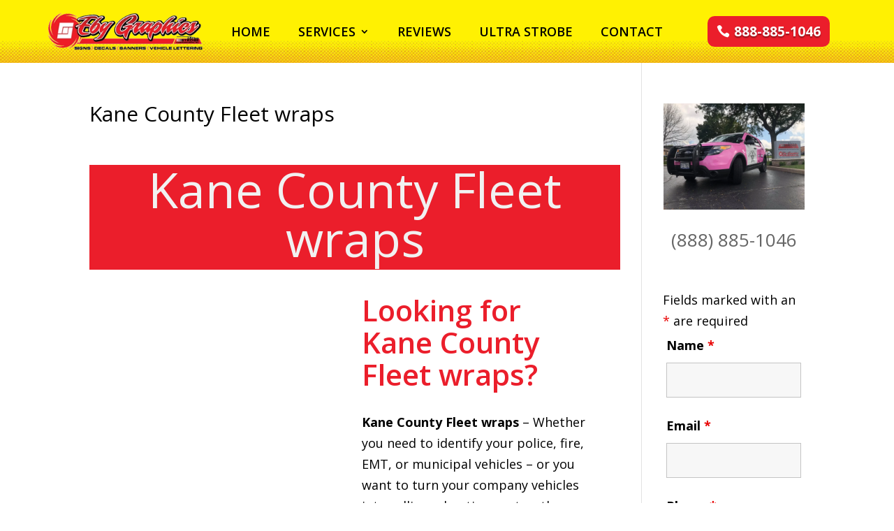

--- FILE ---
content_type: text/css
request_url: https://ebygraphics.com/wp-content/uploads/trustindex-google-widget.css?ver=1726667669
body_size: 157378
content:
@font-face{font-family:"Trustindex Open Sans";font-style:normal;font-weight:400;font-display:swap;src:local("Open Sans Regular"), local("OpenSans-Regular"), url("https://cdn.trustindex.io/assets/fonts/opensans/cyrillic-ext.woff2") format("woff2");unicode-range:U+0460-052F, U+1C80-1C88, U+20B4, U+2DE0-2DFF, U+A640-A69F, U+FE2E-FE2F}@font-face{font-family:"Trustindex Open Sans";font-style:normal;font-weight:400;font-display:swap;src:local("Open Sans Regular"), local("OpenSans-Regular"), url("https://cdn.trustindex.io/assets/fonts/opensans/cyrillic.woff2") format("woff2");unicode-range:U+0400-045F, U+0490-0491, U+04B0-04B1, U+2116}@font-face{font-family:"Trustindex Open Sans";font-style:normal;font-weight:400;font-display:swap;src:local("Open Sans Regular"), local("OpenSans-Regular"), url("https://cdn.trustindex.io/assets/fonts/opensans/greek-ext.woff2") format("woff2");unicode-range:U+1F00-1FFF}@font-face{font-family:"Trustindex Open Sans";font-style:normal;font-weight:400;font-display:swap;src:local("Open Sans Regular"), local("OpenSans-Regular"), url("https://cdn.trustindex.io/assets/fonts/opensans/greek.woff2") format("woff2");unicode-range:U+0370-03FF}@font-face{font-family:"Trustindex Open Sans";font-style:normal;font-weight:400;font-display:swap;src:local("Open Sans Regular"), local("OpenSans-Regular"), url("https://cdn.trustindex.io/assets/fonts/opensans/vietnamese.woff2") format("woff2");unicode-range:U+0102-0103, U+0110-0111, U+0128-0129, U+0168-0169, U+01A0-01A1, U+01AF-01B0, U+1EA0-1EF9, U+20AB}@font-face{font-family:"Trustindex Open Sans";font-style:normal;font-weight:400;font-display:swap;src:local("Open Sans Regular"), local("OpenSans-Regular"), url("https://cdn.trustindex.io/assets/fonts/opensans/latin-ext.woff2") format("woff2");unicode-range:U+0100-024F, U+0259, U+1E00-1EFF, U+2020, U+20A0-20AB, U+20AD-20CF, U+2113, U+2C60-2C7F, U+A720-A7FF}@font-face{font-family:"Trustindex Open Sans";font-style:normal;font-weight:400;font-display:swap;src:local("Open Sans Regular"), local("OpenSans-Regular"), url("https://cdn.trustindex.io/assets/fonts/opensans/latin.woff2") format("woff2");unicode-range:U+0000-00FF, U+0131, U+0152-0153, U+02BB-02BC, U+02C6, U+02DA, U+02DC, U+2000-206F, U+2074, U+20AC, U+2122, U+2191, U+2193, U+2212, U+2215, U+FEFF, U+FFFD}@font-face{font-family:"Trustindex Open Sans";font-style:normal;font-weight:700;font-display:swap;src:local("Open Sans Bold"), local("OpenSans-Bold"), url("https://cdn.trustindex.io/assets/fonts/opensans/cyrillic-ext2.woff2") format("woff2");unicode-range:U+0460-052F, U+1C80-1C88, U+20B4, U+2DE0-2DFF, U+A640-A69F, U+FE2E-FE2F}@font-face{font-family:"Trustindex Open Sans";font-style:normal;font-weight:700;font-display:swap;src:local("Open Sans Bold"), local("OpenSans-Bold"), url("https://cdn.trustindex.io/assets/fonts/opensans/cyrillic2.woff2") format("woff2");unicode-range:U+0400-045F, U+0490-0491, U+04B0-04B1, U+2116}@font-face{font-family:"Trustindex Open Sans";font-style:normal;font-weight:700;font-display:swap;src:local("Open Sans Bold"), local("OpenSans-Bold"), url("https://cdn.trustindex.io/assets/fonts/opensans/greek-ext2.woff2") format("woff2");unicode-range:U+1F00-1FFF}@font-face{font-family:"Trustindex Open Sans";font-style:normal;font-weight:700;font-display:swap;src:local("Open Sans Bold"), local("OpenSans-Bold"), url("https://cdn.trustindex.io/assets/fonts/opensans/greek2.woff2") format("woff2");unicode-range:U+0370-03FF}@font-face{font-family:"Trustindex Open Sans";font-style:normal;font-weight:700;font-display:swap;src:local("Open Sans Bold"), local("OpenSans-Bold"), url("https://cdn.trustindex.io/assets/fonts/opensans/vietnamese2.woff2") format("woff2");unicode-range:U+0102-0103, U+0110-0111, U+0128-0129, U+0168-0169, U+01A0-01A1, U+01AF-01B0, U+1EA0-1EF9, U+20AB}@font-face{font-family:"Trustindex Open Sans";font-style:normal;font-weight:700;font-display:swap;src:local("Open Sans Bold"), local("OpenSans-Bold"), url("https://cdn.trustindex.io/assets/fonts/opensans/latin-ext2.woff2") format("woff2");unicode-range:U+0100-024F, U+0259, U+1E00-1EFF, U+2020, U+20A0-20AB, U+20AD-20CF, U+2113, U+2C60-2C7F, U+A720-A7FF}@font-face{font-family:"Trustindex Open Sans";font-style:normal;font-weight:700;font-display:swap;src:local("Open Sans Bold"), local("OpenSans-Bold"), url("https://cdn.trustindex.io/assets/fonts/opensans/latin2.woff2") format("woff2");unicode-range:U+0000-00FF, U+0131, U+0152-0153, U+02BB-02BC, U+02C6, U+02DA, U+02DC, U+2000-206F, U+2074, U+20AC, U+2122, U+2191, U+2193, U+2212, U+2215, U+FEFF, U+FFFD}.ti-amp-iframe-body{background:#ffffff}.ti-widget.ti-goog{width:100%;display:block;overflow:hidden;text-align:left;direction:ltr;box-sizing:border-box}.ti-widget.ti-goog font{pointer-events:none}.ti-widget.ti-goog script{display:none !important}.ti-widget.ti-goog *,.ti-widget.ti-goog *:after{box-sizing:border-box}.ti-widget.ti-goog *:before,.ti-widget.ti-goog *:after{-webkit-box-ordinal-group:1 !important;content:unset}.ti-widget.ti-goog:before{display:none !important}.ti-widget.ti-goog a{text-decoration:underline !important;color:inherit}.ti-widget.ti-goog a.ti-header{text-decoration:none !important}.ti-widget.ti-goog a[href="#"]:not(.ti-show-original-text),.ti-widget.ti-goog a:not([href]){text-decoration:none !important;pointer-events:none}.ti-widget.ti-goog .ti-widget-container,.ti-widget.ti-goog .ti-widget-container *{font-family:"Trustindex Open Sans";font-size:14px;line-height:1.4em;-webkit-box-sizing:border-box;-moz-box-sizing:border-box;box-sizing:border-box}.ti-widget.ti-goog strong,.ti-widget.ti-goog strong *{font-weight:bold}.ti-widget.ti-goog .ti-widget-container{display:block;color:#000000;margin-bottom:15px}.ti-widget.ti-goog .ti-widget-container .ti-name{font-weight:bold;font-size:14px;overflow:hidden;padding-right:25px;white-space:nowrap;text-overflow:ellipsis;color:#000000;margin-bottom:2px}.ti-widget.ti-goog .ti-widget-container .ti-name a{text-decoration:none !important;font-size:inherit}.ti-widget.ti-goog .ti-widget-container .ti-name a:hover{text-decoration:underline !important}.ti-widget.ti-goog .ti-widget-container .ti-date{color:#000000;opacity:0.5;font-size:11.2px !important}.ti-widget.ti-goog .ti-profile-img{margin:0 15px 0 0 !important}.ti-widget.ti-goog .ti-profile-img img{width:40px !important;height:40px !important;padding:0px !important;display:block;border-radius:30px;min-width:initial !important;max-width:initial !important;object-fit:cover;object-position:top}.ti-widget.ti-goog .ti-profile-img .ti-profile-img-sprite{display:inline-block;float:left;background:white;background-repeat:no-repeat;width:40px;height:40px;border-radius:30px}.ti-widget.ti-goog .ti-profile-details{-webkit-box-flex:1;-ms-flex:1;flex:1;white-space:nowrap;overflow:hidden;text-overflow:ellipsis;text-align:left;margin:0 !important;display:flex;flex-direction:column;justify-content:center}.ti-widget.ti-goog .ti-stars{margin-top:3px;white-space:nowrap;display:block}.ti-widget.ti-goog .ti-star{width:17px;height:17px;display:inline-block;margin:0 !important;margin-right:1px !important;background-size:contain;background-repeat:no-repeat}.ti-widget.ti-goog .ti-star:before,.ti-widget.ti-goog .ti-star:after{content:none !important}.ti-widget.ti-goog .ti-footer{margin-top:15px;padding-top:0px;text-align:center;line-height:1.45em}.ti-widget.ti-goog .ti-footer .ti-name{color:#000000;font-size:15px;margin-bottom:5px;overflow:hidden;text-overflow:ellipsis}.ti-widget.ti-goog .ti-footer .ti-stars{margin-bottom:3px;margin-top:0px;line-height:0}.ti-widget.ti-goog .ti-footer .ti-profile-details{padding-top:4px}.ti-widget.ti-goog .ti-footer .ti-inner{padding-bottom:10px}.ti-widget.ti-goog .ti-footer-filter-text{font-size:15px !important;color:#000000;margin-bottom:0 !important;padding:0 15px;text-align:left;margin:15px 0}.ti-widget.ti-goog .ti-footer-filter-text:empty{margin:0 !important}@media (max-width:479px){.ti-widget.ti-goog .ti-footer-filter-text{text-align:center !important}}@media (min-width:480px){.ti-widget.ti-goog .ti-footer-filter-text{margin:12px 28px}}.ti-widget.ti-goog .star-lg .ti-star{width:30px !important;height:30px !important}.ti-widget.ti-goog .ti-d-none{display:none !important}.ti-widget.ti-goog.ti-icon-size1 .ti-review-header:after{width:25px;height:25px}.ti-widget.ti-goog.ti-icon-size1 .ti-widget-container .ti-name{padding-left:30px}.ti-widget.ti-goog.ti-icon-size2 .ti-review-header:after{width:30px;height:30px}.ti-widget.ti-goog.ti-icon-size2 .ti-widget-container .ti-name{padding-left:35px}.ti-widget.ti-goog .ti-rating-text,.ti-widget.ti-goog .ti-rating-text strong:not(.ti-rating-large),.ti-widget.ti-goog .ti-rating-text strong a,.ti-widget.ti-goog .ti-rating-text strong span,.ti-widget.ti-goog .ti-rating-text span strong,.ti-widget.ti-goog .ti-rating-text span,.ti-widget.ti-goog .ti-footer,.ti-widget.ti-goog .ti-footer strong:not(.ti-rating-large),.ti-widget.ti-goog .ti-footer span,.ti-widget.ti-goog .ti-footer strong a{font-size:0px;color:#000000}.ti-widget.ti-goog .ti-large-logo{display:-ms-flexbox;display:flex;-ms-flex-wrap:wrap;flex-wrap:wrap;margin-bottom:0 !important}.ti-widget.ti-goog .ti-large-logo .ti-v-center{-ms-flex-item-align:center !important;align-self:center !important;text-align:center;-ms-flex-preferred-size:0;flex-basis:0;-ms-flex-positive:1;flex-grow:1;max-width:100%}.ti-widget.ti-goog .ti-large-logo img{margin:auto;padding:0 !important;display:block !important;position:relative}.ti-widget.ti-goog .nowrap{white-space:nowrap;display:inline-block;margin:0 2px}.ti-widget.ti-goog .nowrap:first-of-type{margin-left:0}.ti-widget.ti-goog .nowrap:last-of-type{margin-right:0}.ti-widget.ti-goog .ti-reviews-container-wrapper .ti-inner>.ti-stars,.ti-widget.ti-goog .ti-reviews-container-wrapper .ti-popup-inner>.ti-stars{margin-bottom:8px;margin-top:15px;text-align:left}.ti-widget.ti-goog .ti-reviews-container-wrapper{overflow:hidden;display:-ms-flexbox;display:flex;-ms-flex-wrap:nowrap;flex-wrap:nowrap;margin:0 -8px;padding-top:5px}.ti-disable-animation.ti-widget.ti-goog .ti-reviews-container-wrapper{padding-top:0 !important}@media (min-width:1024px){.ti-widget.ti-goog .ti-reviews-container-wrapper{margin:0 20px !important}}.ti-widget.ti-goog .ti-col-1 .ti-review-item{-ms-flex:0 0 100%;flex:0 0 100%;max-width:100%}.ti-widget.ti-goog .ti-col-2 .ti-review-item{-ms-flex:0 0 50%;flex:0 0 50%;max-width:50%}.ti-widget.ti-goog .ti-col-3 .ti-review-item{-ms-flex:0 0 33.333%;flex:0 0 33.333%;max-width:33.333%}.ti-widget.ti-goog .ti-col-4 .ti-review-item{-ms-flex:0 0 25%;flex:0 0 25%;max-width:25%}.ti-widget.ti-goog .ti-col-5 .ti-review-item{-ms-flex:0 0 20%;flex:0 0 20%;max-width:20%}.ti-widget.ti-goog .ti-col-6 .ti-review-item{-ms-flex:0 0 16.666%;flex:0 0 16.666%;max-width:16.666%}.ti-widget.ti-goog .ti-col-7 .ti-review-item{-ms-flex:0 0 14.286%;flex:0 0 14.286%;max-width:14.286%}.ti-widget.ti-goog .ti-col-8 .ti-review-item{-ms-flex:0 0 12.5%;flex:0 0 12.5%;max-width:12.5%}.ti-widget.ti-goog .ti-col-9 .ti-review-item{-ms-flex:0 0 11.111%;flex:0 0 11.111%;max-width:11.111%}.ti-widget.ti-goog .ti-col-10 .ti-review-item{-ms-flex:0 0 10%;flex:0 0 10%;max-width:10%}.ti-widget.ti-goog .ti-reviews-container{position:relative;display:block}.ti-widget.ti-goog .ti-read-more{display:block;padding:5px 0 0;text-align:left}.ti-widget.ti-goog .ti-read-more span{display:inline-block;font-weight:400;white-space:nowrap;font-size:13.5px;color:#000000;opacity:0.5;text-decoration:none !important;transition:color 300ms ease-out;cursor:pointer}.ti-widget.ti-goog .ti-read-more span:hover{opacity:1;text-decoration:underline !important}.ti-widget.ti-goog .ti-review-item{padding:0 8px;transition:transform 300ms ease-out}.ti-widget.ti-goog .ti-review-item .ti-inner{border-radius:4px}.ti-widget.ti-goog .ti-review-item>.ti-inner{border-style:solid !important;border-color:#f4f4f4 !important;background:#f4f4f4 !important;border-radius:4px !important;padding:20px !important;margin:0 !important;display:block;position:relative}.ti-widget.ti-goog .ti-review-item .ti-polarity .ti-polarity-icon{position:relative;margin:0;text-indent:3px;display:inline-block;width:15px;height:15px}.ti-widget.ti-goog .ti-review-item .ti-recommendation .ti-recommendation-icon{position:relative;margin:0 5px;margin-bottom:-3px;text-indent:3px;display:inline-block;width:15px;height:15px}.ti-widget.ti-goog .ti-review-item .ti-recommendation .ti-recommendation-icon:first-child{margin-left:0}.ti-widget.ti-goog .ti-review-item .ti-recommendation .ti-recommendation-title{font-weight:700;font-size:13px !important;opacity:0.8;position:relative;top:-1px}.ti-widget.ti-goog .ti-review-item .ti-recommendation+.ti-dummy-stars{display:none}.ti-widget.ti-goog .ti-review-item .ti-stars{height:17px}.ti-widget.ti-goog .ti-review-item .ti-review-image{width:80px;height:80px;border-radius:4px;margin-left:12px;margin-bottom:4px;margin-top:2px;position:relative;cursor:pointer;overflow:hidden}.ti-widget.ti-goog .ti-review-item .ti-review-image img{position:absolute;object-fit:cover;width:100%;height:100%;max-width:100%;max-height:100%;border-radius:inherit;border:0;left:0;top:0;transition:all 0.3s ease-in-out;pointer-events:none}.ti-widget.ti-goog .ti-review-item .ti-review-image .ti-more-image-count{position:absolute;width:100%;height:100%;left:0;top:0;display:flex;align-items:center;justify-content:center;color:white;background-color:rgba(0, 0, 0, 0.4);font-size:18px;border-radius:inherit;opacity:0;pointer-events:none;transition:all 0.2s ease-in-out;font-weight:bold;transform:scale(0.85);z-index:2}.ti-widget.ti-goog .ti-review-item .ti-review-image:hover img{transform:scale(1.1)}.ti-widget.ti-goog .ti-review-item .ti-review-image:hover.ti-has-more-image .ti-more-image-count{opacity:1;transform:scale(1)}.ti-widget.ti-goog .ti-review-item .ti-review-image-container{display:flex;flex-wrap:nowrap;margin:0 -4px;margin-top:15px;max-height:100px;transition:all 500ms ease-in-out}.ti-widget.ti-goog .ti-review-item .ti-review-image-container .ti-review-image{float:unset !important;margin:0 !important;width:25%;height:unset;flex:0 0 auto;padding:0 4px}.ti-widget.ti-goog .ti-review-item .ti-review-image-container .ti-review-image .ti-review-image-inner{display:block;position:relative;width:100%;height:0;padding-bottom:100%;border-radius:inherit;overflow:hidden;pointer-events:none}.ti-widget.ti-goog .ti-review-item .ti-review-image-container .ti-review-image.ti-has-more-image .ti-more-image-count{opacity:1;transform:scale(1)}.ti-widget.ti-goog .ti-review-item.ti-hidden-review .ti-review-image-container{max-height:0;margin-top:0;transition-delay:500ms}.ti-widget.ti-goog .ti-review-content{display:-webkit-box;-webkit-box-orient:vertical;line-height:21.75px;height:87px;font-size:15px;text-align:left;transition:height 0.5s;font-style:normal;-webkit-line-clamp:4;overflow:hidden;padding-right:0}.ti-widget.ti-goog .ti-review-content .ti-review-image{float:right}.ti-widget.ti-goog .ti-review-content.ti-empty-text .ti-review-image{float:unset !important;margin:unset !important;display:inline-block !important}.ti-text-align-right.ti-widget.ti-goog .ti-review-content .ti-review-image{float:left;margin-left:unset;margin-right:12px}.ti-ios-fallback.ti-widget.ti-goog .ti-review-content{display:block}.ti-widget.ti-goog .ti-review-content .ti-show-original-text{font-size:inherit !important}.ti-review-text-mode-scroll.ti-widget.ti-goog .ti-review-content{-webkit-line-clamp:inherit;overflow:auto;overflow-x:hidden;padding-right:10px}.ti-text-align-right.ti-widget.ti-goog .ti-review-content{text-align:right !important}.ti-text-align-center.ti-widget.ti-goog .ti-review-content{text-align:center !important}.ti-text-align-justify.ti-widget.ti-goog .ti-review-content{text-align:justify !important}.ti-widget.ti-goog .ti-review-content .ti-stars{margin-bottom:5px}.ti-widget.ti-goog .ti-review-content strong{font-size:inherit;color:inherit;font-weight:normal !important}.ti-widget.ti-goog .ti-review-header{display:-ms-flexbox;display:flex;-ms-flex-wrap:nowrap;flex-wrap:nowrap;position:relative}.ti-widget.ti-goog .ti-review-header:after{content:"";display:block;width:20px;height:20px;position:absolute;right:0px;background-repeat:no-repeat;background-position:center center}.ti-widget.ti-goog .ti-highlight{padding:1px 2px;margin:0;box-decoration-break:clone;-webkit-box-decoration-break:clone;border-radius:1px;-webkit-border-radius:1px;-moz-border-radius:1px;background-color:transparent !important;background-image:linear-gradient(#fbe049, #fbe049);background-size:100% 19px;background-position:bottom;background-repeat:no-repeat;color:#000 !important;font-size:inherit !important}@media (min-width:480px){.ti-widget.ti-goog .ti-review-item:hover{-webkit-transform:translate(0, -5px);-ms-transform:translate(0, -5px);transform:translate(0, -5px)}}.ti-widget.ti-goog .ti-ai-summary-item{color:#000000}.ti-widget.ti-goog .ti-ai-summary-item .ti-review-content{-webkit-line-clamp:5;margin-top:16.25px;height:110.75px !important}.ti-widget.ti-goog .ti-ai-summary-item .ti-review-content .ti-summary-list{margin-bottom:0;padding-left:0;list-style:none;font-size:inherit}.ti-widget.ti-goog .ti-ai-summary-item .ti-review-content .ti-summary-list li{list-style:inherit;margin-bottom:0;padding-left:20px;position:relative;font-size:inherit}.ti-widget.ti-goog .ti-ai-summary-item .ti-review-content .ti-summary-list li:last-child{margin-bottom:0}.ti-widget.ti-goog .ti-ai-summary-item .ti-review-content .ti-summary-list li:before{display:block;content:"";width:10px;height:5px;border-left:solid 2px #000000;border-bottom:solid 2px #000000;transform:rotate(-45deg);position:absolute;left:0;top:7.5px}.ti-widget.ti-goog .ti-ai-summary-item .ti-profile-img{margin-right:13px !important}.ti-widget.ti-goog .ti-ai-summary-item .ti-profile-img img:not(.ti-ai-profile-img){display:inline-block;vertical-align:middle;border:2px solid #f4f4f4}.ti-widget.ti-goog .ti-ai-summary-item .ti-profile-img img:not(.ti-ai-profile-img):not(:first-child){margin-left:-12px}.ti-widget.ti-goog .ti-ai-summary-item>.ti-inner{background:#f4f4f4 !important}.ti-widget.ti-goog .ti-ai-summary-item .ti-profile-img img:not(.ti-ai-profile-img){border-color:#f4f4f4}.ti-widget.ti-goog .ti-ai-summary-item .ti-name,.ti-widget.ti-goog .ti-ai-summary-item .ti-date,.ti-widget.ti-goog .ti-ai-summary-item .ti-read-more span{color:#000000}.ti-widget.ti-goog.ti-custom-stars [class*="source-"] .ti-star.e,.ti-widget.ti-goog.ti-custom-stars [class*="source-"] .ti-star.f{background-image:none}.ti-widget.ti-goog.ti-custom-stars .ti-star{-webkit-mask-size:contain;mask-size:contain;-webkit-mask-position:center;mask-position:center;-webkit-mask-repeat:no-repeat;mask-repeat:no-repeat;mask-image:url(https://cdn.trustindex.io/assets/platform/Trustindex/star/s.svg);-webkit-mask-image:url(https://cdn.trustindex.io/assets/platform/Trustindex/star/s.svg)}.ti-widget.ti-goog.ti-custom-stars .ti-star:not(.e):not(.h){background:#f6bb06}.ti-widget.ti-goog.ti-custom-stars .ti-star.h{background:#f6bb06;background:-webkit-linear-gradient(90deg, #f6bb06 50%, #cccccc 50%) !important;background:linear-gradient(90deg, #f6bb06 50%, #cccccc 50%) !important}.ti-widget.ti-goog.ti-custom-stars .ti-star.e{background:#ccc !important}.ti-widget.ti-goog[data-language="ar"] .ti-name,.ti-widget.ti-goog[data-language="ar"] .ti-date,.ti-widget.ti-goog[data-language="ar"] .ti-profile-details .ti-text,.ti-widget.ti-goog[data-language="ar"] .ti-review-content,.ti-widget.ti-goog[data-language="ar"] .ti-review-text,.ti-widget.ti-goog[data-language="ar"] .ti-read-more,.ti-widget.ti-goog[data-language="ar"] .ti-footer,.ti-widget.ti-goog[data-language="ar"] .ti-rating-text,.ti-widget.ti-goog[data-language="ar"] .ti-footer-filter-text,.ti-widget.ti-goog[data-language="ar"] .ti-header-write-btn,.ti-widget.ti-goog[data-language="ar"] .ti-widget-header .ti-tab-item[data-source="all"] .ti-item-label,.ti-widget.ti-goog[data-language="ar"] .ti-header-rating-text,.ti-widget.ti-goog[data-language="ar"] .ti-rating-name,.ti-widget.ti-goog[data-language="ar"] .ti-header .ti-text,.ti-widget.ti-goog[data-language="ar"] .ti-load-more-reviews-button,.ti-widget.ti-goog[data-language="he"] .ti-name,.ti-widget.ti-goog[data-language="he"] .ti-date,.ti-widget.ti-goog[data-language="he"] .ti-profile-details .ti-text,.ti-widget.ti-goog[data-language="he"] .ti-review-content,.ti-widget.ti-goog[data-language="he"] .ti-review-text,.ti-widget.ti-goog[data-language="he"] .ti-read-more,.ti-widget.ti-goog[data-language="he"] .ti-footer,.ti-widget.ti-goog[data-language="he"] .ti-rating-text,.ti-widget.ti-goog[data-language="he"] .ti-footer-filter-text,.ti-widget.ti-goog[data-language="he"] .ti-header-write-btn,.ti-widget.ti-goog[data-language="he"] .ti-widget-header .ti-tab-item[data-source="all"] .ti-item-label,.ti-widget.ti-goog[data-language="he"] .ti-header-rating-text,.ti-widget.ti-goog[data-language="he"] .ti-rating-name,.ti-widget.ti-goog[data-language="he"] .ti-header .ti-text,.ti-widget.ti-goog[data-language="he"] .ti-load-more-reviews-button,.ti-widget.ti-goog[data-language="fa"] .ti-name,.ti-widget.ti-goog[data-language="fa"] .ti-date,.ti-widget.ti-goog[data-language="fa"] .ti-profile-details .ti-text,.ti-widget.ti-goog[data-language="fa"] .ti-review-content,.ti-widget.ti-goog[data-language="fa"] .ti-review-text,.ti-widget.ti-goog[data-language="fa"] .ti-read-more,.ti-widget.ti-goog[data-language="fa"] .ti-footer,.ti-widget.ti-goog[data-language="fa"] .ti-rating-text,.ti-widget.ti-goog[data-language="fa"] .ti-footer-filter-text,.ti-widget.ti-goog[data-language="fa"] .ti-header-write-btn,.ti-widget.ti-goog[data-language="fa"] .ti-widget-header .ti-tab-item[data-source="all"] .ti-item-label,.ti-widget.ti-goog[data-language="fa"] .ti-header-rating-text,.ti-widget.ti-goog[data-language="fa"] .ti-rating-name,.ti-widget.ti-goog[data-language="fa"] .ti-header .ti-text,.ti-widget.ti-goog[data-language="fa"] .ti-load-more-reviews-button{direction:rtl}.ti-widget.ti-goog[data-language="ar"] .ti-stars,.ti-widget.ti-goog[data-language="ar"] .ti-footer .ti-row,.ti-widget.ti-goog[data-language="he"] .ti-stars,.ti-widget.ti-goog[data-language="he"] .ti-footer .ti-row,.ti-widget.ti-goog[data-language="fa"] .ti-stars,.ti-widget.ti-goog[data-language="fa"] .ti-footer .ti-row{direction:ltr}.ti-widget.ti-goog ::-webkit-scrollbar{width:4px;border-radius:3px}.ti-widget.ti-goog ::-webkit-scrollbar-track{background:rgba(85, 85, 85, 0.1)}.ti-widget.ti-goog ::-webkit-scrollbar-thumb{background:rgba(85, 85, 85, 0.6)}.ti-widget.ti-goog ::-webkit-scrollbar-thumb:hover{background:#555}.ti-widget.ti-goog.ti-disable-nav .ti-controls{display:none !important}.ti-widget.ti-goog.ti-disable-nav .ti-footer-filter-text{margin:15px 0}.ti-widget.ti-goog.ti-disable-nav .ti-widget-header{margin-left:8px !important;margin-right:8px !important}.ti-widget.ti-goog.ti-disable-nav .ti-reviews-container-wrapper{margin:0 !important}.ti-widget.ti-goog.ti-review-text-mode-scroll .ti-read-more,.ti-widget.ti-goog.ti-review-text-mode-truncated .ti-read-more{display:none !important}.ti-widget.ti-goog.ti-disable-font .ti-widget-container,.ti-widget.ti-goog.ti-disable-font .ti-widget-container *,.ti-widget.ti-goog.ti-disable-font .ti-enable-widget{font-family:inherit !important}.ti-widget.ti-goog.ti-disable-animation .ti-review-item:hover,.ti-widget.ti-goog.ti-disable-animation .ti-header:hover,.ti-widget.ti-goog.ti-disable-animation .ti-footer:hover{-webkit-transform:none !important;-ms-transform:none !important;transform:none !important}.ti-widget.ti-goog.ti-disable-animation .ti-widget-container{margin-top:5px}.ti-widget.ti-goog.ti-text-align-right .ti-reviews-container-wrapper .ti-inner>.ti-stars,.ti-widget.ti-goog.ti-text-align-right .ti-reviews-container-wrapper .ti-popup-inner>.ti-stars,.ti-widget.ti-goog.ti-text-align-right .ti-reviews-container-wrapper .ti-read-more{text-align:right !important}.ti-widget.ti-goog.ti-text-align-center .ti-reviews-container-wrapper .ti-inner>.ti-stars,.ti-widget.ti-goog.ti-text-align-center .ti-reviews-container-wrapper .ti-popup-inner>.ti-stars,.ti-widget.ti-goog.ti-text-align-center .ti-reviews-container-wrapper .ti-read-more{text-align:center !important}.ti-widget.ti-goog.ti-text-align-justify .ti-reviews-container-wrapper .ti-inner>.ti-stars,.ti-widget.ti-goog.ti-text-align-justify .ti-reviews-container-wrapper .ti-popup-inner>.ti-stars,.ti-widget.ti-goog.ti-text-align-justify .ti-reviews-container-wrapper .ti-read-more{text-align:justify !important}.ti-widget.ti-goog.ti-text-align-right .ti-verified-tooltip,.ti-widget.ti-goog.ti-content-align-right .ti-verified-tooltip{left:unset;right:0;margin-left:0;margin-right:25px}.ti-widget.ti-goog.ti-text-align-right .ti-verified-tooltip:before,.ti-widget.ti-goog.ti-content-align-right .ti-verified-tooltip:before{border-width:5px 0 5px 5px;border-color:transparent transparent transparent #6f6f6f;left:unset;right:-5px}.ti-widget.ti-goog.ti-text-align-right:hover .ti-verified-tooltip,.ti-widget.ti-goog.ti-content-align-right:hover .ti-verified-tooltip{margin-left:0;margin-right:20px}.ti-widget.ti-goog.ti-show-rating-text .ti-rating-text,.ti-widget.ti-goog.ti-show-rating-text .ti-rating-text strong:not(.ti-rating-large),.ti-widget.ti-goog.ti-show-rating-text .ti-rating-text strong a,.ti-widget.ti-goog.ti-show-rating-text .ti-rating-text strong span,.ti-widget.ti-goog.ti-show-rating-text .ti-rating-text span strong,.ti-widget.ti-goog.ti-show-rating-text .ti-rating-text span,.ti-widget.ti-goog.ti-show-rating-text .ti-footer,.ti-widget.ti-goog.ti-show-rating-text .ti-footer strong:not(.ti-rating-large),.ti-widget.ti-goog.ti-show-rating-text .ti-footer span,.ti-widget.ti-goog.ti-show-rating-text .ti-footer strong a{font-size:14px !important}.ti-verified-review{display:inline-block;background:url("https://cdn.trustindex.io/assets/icon/ti-verified.svg");background-size:contain;width:15px;height:15px;margin:0 !important;margin-left:7px !important;position:relative;z-index:2}.ti-verified-review:only-child{margin-left:0 !important}.ti-verified-review .ti-verified-tooltip{color:#fff !important;background-color:#555555 !important;text-align:left;padding:0 10px;border-radius:4px;font-size:12px !important;line-height:22px !important;font-weight:500;display:inline-block;position:absolute;left:0;top:-4px;white-space:nowrap;z-index:1;opacity:0;margin-left:35px;visibility:hidden;transition:opacity 0.3s ease-in-out, margin 0.3s ease-in-out}.ti-verified-review .ti-verified-tooltip:before{width:0;height:0;border-style:solid;border-width:5px 5px 5px 0;border-color:transparent #555555 transparent transparent;content:"" !important;position:absolute;left:-5px;top:50%;margin-top:-5px}.ti-verified-review:hover .ti-verified-tooltip{opacity:1;margin-left:23px;visibility:visible}.ti-verified-review.ti-verified-platform .ti-verified-tooltip{width:175px;max-width:250px;white-space:normal;line-height:1.4 !important;padding:4px 8px;padding-bottom:6px}.ti-verified-review.ti-verified-platform .ti-verified-tooltip:before{top:12px}.ti-recommendation+.ti-verified-review{top:2px}.ti-widget .source-all .ti-review-header:after,.ti-widget .source-all .ti-lightbox-review-header:after,.ti-widget-lightbox .source-all .ti-review-header:after,.ti-widget-lightbox .source-all .ti-lightbox-review-header:after{background-image:url("https://cdn.trustindex.io/assets/platform/Trustindex/icon.svg");background-size:100% 100%}.ti-widget .source-all .ti-star.f,.ti-widget-lightbox .source-all .ti-star.f{background-image:url("https://cdn.trustindex.io/assets/platform/Trustindex/star/f.svg")}.ti-widget .source-all .ti-star.e,.ti-widget-lightbox .source-all .ti-star.e{background-image:url("https://cdn.trustindex.io/assets/platform/Trustindex/star/e.svg")}.ti-widget .source-all .ti-star.h,.ti-widget-lightbox .source-all .ti-star.h{background-image:url("https://cdn.trustindex.io/assets/platform/Trustindex/star/h.svg")}.ti-widget .source-Facebook .ti-review-header:after,.ti-widget .source-Facebook .ti-lightbox-review-header:after,.ti-widget-lightbox .source-Facebook .ti-review-header:after,.ti-widget-lightbox .source-Facebook .ti-lightbox-review-header:after{background-image:url("https://cdn.trustindex.io/assets/platform/Facebook/icon.svg");background-size:100% 100%}.ti-widget .source-Facebook .ti-star.f,.ti-widget-lightbox .source-Facebook .ti-star.f{background-image:url("https://cdn.trustindex.io/assets/platform/Facebook/star/f.svg")}.ti-widget .source-Facebook .ti-star.e,.ti-widget-lightbox .source-Facebook .ti-star.e{background-image:url("https://cdn.trustindex.io/assets/platform/Facebook/star/e.svg")}.ti-widget .source-Facebook .ti-star.h,.ti-widget-lightbox .source-Facebook .ti-star.h{background-image:url("https://cdn.trustindex.io/assets/platform/Facebook/star/h.svg")}.ti-widget .source-Facebook .ti-recommendation-icon.positive,.ti-widget-lightbox .source-Facebook .ti-recommendation-icon.positive{background-image:url("https://cdn.trustindex.io/assets/platform/Facebook/recommendation-positive.svg") !important}.ti-widget .source-Facebook .ti-recommendation-icon.negative,.ti-widget-lightbox .source-Facebook .ti-recommendation-icon.negative{background-image:url("https://cdn.trustindex.io/assets/platform/Facebook/recommendation-negative.svg") !important}.ti-widget .source-Google .ti-review-header:after,.ti-widget .source-Google .ti-lightbox-review-header:after,.ti-widget-lightbox .source-Google .ti-review-header:after,.ti-widget-lightbox .source-Google .ti-lightbox-review-header:after{background-image:url("https://cdn.trustindex.io/assets/platform/Google/icon.svg");background-size:100% 100%}.ti-widget .source-Google .ti-star.f,.ti-widget-lightbox .source-Google .ti-star.f{background-image:url("https://cdn.trustindex.io/assets/platform/Google/star/f.svg")}.ti-widget .source-Google .ti-star.e,.ti-widget-lightbox .source-Google .ti-star.e{background-image:url("https://cdn.trustindex.io/assets/platform/Google/star/e.svg")}.ti-widget .source-Google .ti-star.h,.ti-widget-lightbox .source-Google .ti-star.h{background-image:url("https://cdn.trustindex.io/assets/platform/Google/star/h.svg")}.ti-widget .source-Yelp .ti-review-header:after,.ti-widget .source-Yelp .ti-lightbox-review-header:after,.ti-widget-lightbox .source-Yelp .ti-review-header:after,.ti-widget-lightbox .source-Yelp .ti-lightbox-review-header:after{background-image:url("https://cdn.trustindex.io/assets/platform/Yelp/icon.svg");background-size:100% 100%}.ti-widget .source-Yelp .ti-star.f,.ti-widget-lightbox .source-Yelp .ti-star.f{background-image:url("https://cdn.trustindex.io/assets/platform/Yelp/star/f.svg")}.ti-widget .source-Yelp .ti-star.e,.ti-widget-lightbox .source-Yelp .ti-star.e{background-image:url("https://cdn.trustindex.io/assets/platform/Yelp/star/e.svg")}.ti-widget .source-Yelp .ti-star.h,.ti-widget-lightbox .source-Yelp .ti-star.h{background-image:url("https://cdn.trustindex.io/assets/platform/Yelp/star/h.svg")}.ti-widget .source-Tripadvisor .ti-review-header:after,.ti-widget .source-Tripadvisor .ti-lightbox-review-header:after,.ti-widget-lightbox .source-Tripadvisor .ti-review-header:after,.ti-widget-lightbox .source-Tripadvisor .ti-lightbox-review-header:after{background-image:url("https://cdn.trustindex.io/assets/platform/Tripadvisor/icon.svg");background-size:100% 100%}.ti-widget .source-Tripadvisor .ti-star.f,.ti-widget-lightbox .source-Tripadvisor .ti-star.f{background-image:url("https://cdn.trustindex.io/assets/platform/Tripadvisor/star/f.svg")}.ti-widget .source-Tripadvisor .ti-star.e,.ti-widget-lightbox .source-Tripadvisor .ti-star.e{background-image:url("https://cdn.trustindex.io/assets/platform/Tripadvisor/star/e.svg")}.ti-widget .source-Tripadvisor .ti-star.h,.ti-widget-lightbox .source-Tripadvisor .ti-star.h{background-image:url("https://cdn.trustindex.io/assets/platform/Tripadvisor/star/h.svg")}.ti-widget .source-Trustpilot .ti-review-header:after,.ti-widget .source-Trustpilot .ti-lightbox-review-header:after,.ti-widget-lightbox .source-Trustpilot .ti-review-header:after,.ti-widget-lightbox .source-Trustpilot .ti-lightbox-review-header:after{background-image:url("https://cdn.trustindex.io/assets/platform/Trustpilot/icon.svg");background-size:100% 100%}.ti-widget .source-Trustpilot .ti-star.f,.ti-widget-lightbox .source-Trustpilot .ti-star.f{background-image:url("https://cdn.trustindex.io/assets/platform/Trustpilot/star/f.svg")}.ti-widget .source-Trustpilot .ti-star.e,.ti-widget-lightbox .source-Trustpilot .ti-star.e{background-image:url("https://cdn.trustindex.io/assets/platform/Trustpilot/star/e.svg")}.ti-widget .source-Trustpilot .ti-star.h,.ti-widget-lightbox .source-Trustpilot .ti-star.h{background-image:url("https://cdn.trustindex.io/assets/platform/Trustpilot/star/h.svg")}.ti-widget .source-Airbnb .ti-review-header:after,.ti-widget .source-Airbnb .ti-lightbox-review-header:after,.ti-widget-lightbox .source-Airbnb .ti-review-header:after,.ti-widget-lightbox .source-Airbnb .ti-lightbox-review-header:after{background-image:url("https://cdn.trustindex.io/assets/platform/Airbnb/icon.svg");background-size:100% 100%}.ti-widget .source-Airbnb .ti-star.f,.ti-widget-lightbox .source-Airbnb .ti-star.f{background-image:url("https://cdn.trustindex.io/assets/platform/Airbnb/star/f.svg")}.ti-widget .source-Airbnb .ti-star.e,.ti-widget-lightbox .source-Airbnb .ti-star.e{background-image:url("https://cdn.trustindex.io/assets/platform/Airbnb/star/e.svg")}.ti-widget .source-Airbnb .ti-star.h,.ti-widget-lightbox .source-Airbnb .ti-star.h{background-image:url("https://cdn.trustindex.io/assets/platform/Airbnb/star/h.svg")}.ti-widget .source-Booking .ti-review-header:after,.ti-widget .source-Booking .ti-lightbox-review-header:after,.ti-widget-lightbox .source-Booking .ti-review-header:after,.ti-widget-lightbox .source-Booking .ti-lightbox-review-header:after{background-image:url("https://cdn.trustindex.io/assets/platform/Booking/icon.svg");background-size:100% 100%}.ti-widget .source-Booking .ti-star.f,.ti-widget-lightbox .source-Booking .ti-star.f{background-image:url("https://cdn.trustindex.io/assets/platform/Booking/star/f.svg")}.ti-widget .source-Booking .ti-star.e,.ti-widget-lightbox .source-Booking .ti-star.e{background-image:url("https://cdn.trustindex.io/assets/platform/Booking/star/e.svg")}.ti-widget .source-Booking .ti-star.h,.ti-widget-lightbox .source-Booking .ti-star.h{background-image:url("https://cdn.trustindex.io/assets/platform/Booking/star/h.svg")}.ti-widget .source-Amazon .ti-review-header:after,.ti-widget .source-Amazon .ti-lightbox-review-header:after,.ti-widget-lightbox .source-Amazon .ti-review-header:after,.ti-widget-lightbox .source-Amazon .ti-lightbox-review-header:after{background-image:url("https://cdn.trustindex.io/assets/platform/Amazon/icon.svg");background-size:100% 100%}.ti-widget .source-Amazon .ti-star.f,.ti-widget-lightbox .source-Amazon .ti-star.f{background-image:url("https://cdn.trustindex.io/assets/platform/Amazon/star/f.svg")}.ti-widget .source-Amazon .ti-star.e,.ti-widget-lightbox .source-Amazon .ti-star.e{background-image:url("https://cdn.trustindex.io/assets/platform/Amazon/star/e.svg")}.ti-widget .source-Amazon .ti-star.h,.ti-widget-lightbox .source-Amazon .ti-star.h{background-image:url("https://cdn.trustindex.io/assets/platform/Amazon/star/h.svg")}.ti-widget .source-Arukereso .ti-review-header:after,.ti-widget .source-Arukereso .ti-lightbox-review-header:after,.ti-widget-lightbox .source-Arukereso .ti-review-header:after,.ti-widget-lightbox .source-Arukereso .ti-lightbox-review-header:after{background-image:url("https://cdn.trustindex.io/assets/platform/Arukereso/icon.svg");background-size:100% 100%}.ti-widget .source-Arukereso .ti-star.f,.ti-widget-lightbox .source-Arukereso .ti-star.f{background-image:url("https://cdn.trustindex.io/assets/platform/Arukereso/star/f.svg")}.ti-widget .source-Arukereso .ti-star.e,.ti-widget-lightbox .source-Arukereso .ti-star.e{background-image:url("https://cdn.trustindex.io/assets/platform/Arukereso/star/e.svg")}.ti-widget .source-Arukereso .ti-star.h,.ti-widget-lightbox .source-Arukereso .ti-star.h{background-image:url("https://cdn.trustindex.io/assets/platform/Arukereso/star/h.svg")}.ti-widget .source-Hotels .ti-review-header:after,.ti-widget .source-Hotels .ti-lightbox-review-header:after,.ti-widget-lightbox .source-Hotels .ti-review-header:after,.ti-widget-lightbox .source-Hotels .ti-lightbox-review-header:after{background-image:url("https://cdn.trustindex.io/assets/platform/Hotels/icon.svg");background-size:100% 100%}.ti-widget .source-Hotels .ti-star.f,.ti-widget-lightbox .source-Hotels .ti-star.f{background-image:url("https://cdn.trustindex.io/assets/platform/Hotels/star/f.svg")}.ti-widget .source-Hotels .ti-star.e,.ti-widget-lightbox .source-Hotels .ti-star.e{background-image:url("https://cdn.trustindex.io/assets/platform/Hotels/star/e.svg")}.ti-widget .source-Hotels .ti-star.h,.ti-widget-lightbox .source-Hotels .ti-star.h{background-image:url("https://cdn.trustindex.io/assets/platform/Hotels/star/h.svg")}.ti-widget .source-Trustindex .ti-review-header:after,.ti-widget .source-Trustindex .ti-lightbox-review-header:after,.ti-widget-lightbox .source-Trustindex .ti-review-header:after,.ti-widget-lightbox .source-Trustindex .ti-lightbox-review-header:after{background-image:url("https://cdn.trustindex.io/assets/platform/Trustindex/icon.svg");background-size:100% 100%}.ti-widget .source-Trustindex .ti-star.f,.ti-widget-lightbox .source-Trustindex .ti-star.f{background-image:url("https://cdn.trustindex.io/assets/platform/Trustindex/star/f.svg")}.ti-widget .source-Trustindex .ti-star.e,.ti-widget-lightbox .source-Trustindex .ti-star.e{background-image:url("https://cdn.trustindex.io/assets/platform/Trustindex/star/e.svg")}.ti-widget .source-Trustindex .ti-star.h,.ti-widget-lightbox .source-Trustindex .ti-star.h{background-image:url("https://cdn.trustindex.io/assets/platform/Trustindex/star/h.svg")}.ti-widget .source-Opentable .ti-review-header:after,.ti-widget .source-Opentable .ti-lightbox-review-header:after,.ti-widget-lightbox .source-Opentable .ti-review-header:after,.ti-widget-lightbox .source-Opentable .ti-lightbox-review-header:after{background-image:url("https://cdn.trustindex.io/assets/platform/Opentable/icon.svg");background-size:100% 100%}.ti-widget .source-Opentable .ti-star.f,.ti-widget-lightbox .source-Opentable .ti-star.f{background-image:url("https://cdn.trustindex.io/assets/platform/Opentable/star/f.svg")}.ti-widget .source-Opentable .ti-star.e,.ti-widget-lightbox .source-Opentable .ti-star.e{background-image:url("https://cdn.trustindex.io/assets/platform/Opentable/star/e.svg")}.ti-widget .source-Opentable .ti-star.h,.ti-widget-lightbox .source-Opentable .ti-star.h{background-image:url("https://cdn.trustindex.io/assets/platform/Opentable/star/h.svg")}.ti-widget .source-Foursquare .ti-review-header:after,.ti-widget .source-Foursquare .ti-lightbox-review-header:after,.ti-widget-lightbox .source-Foursquare .ti-review-header:after,.ti-widget-lightbox .source-Foursquare .ti-lightbox-review-header:after{background-image:url("https://cdn.trustindex.io/assets/platform/Foursquare/icon.svg");background-size:100% 100%}.ti-widget .source-Foursquare .ti-star.f,.ti-widget-lightbox .source-Foursquare .ti-star.f{background-image:url("https://cdn.trustindex.io/assets/platform/Foursquare/star/f.svg")}.ti-widget .source-Foursquare .ti-star.e,.ti-widget-lightbox .source-Foursquare .ti-star.e{background-image:url("https://cdn.trustindex.io/assets/platform/Foursquare/star/e.svg")}.ti-widget .source-Foursquare .ti-star.h,.ti-widget-lightbox .source-Foursquare .ti-star.h{background-image:url("https://cdn.trustindex.io/assets/platform/Foursquare/star/h.svg")}.ti-widget .source-Foursquare.ti-review-item .ti-star,.ti-widget-lightbox .source-Foursquare.ti-review-item .ti-star{display:none !important}.ti-widget .source-Bookatable .ti-review-header:after,.ti-widget .source-Bookatable .ti-lightbox-review-header:after,.ti-widget-lightbox .source-Bookatable .ti-review-header:after,.ti-widget-lightbox .source-Bookatable .ti-lightbox-review-header:after{background-image:url("https://cdn.trustindex.io/assets/platform/Bookatable/icon.svg");background-size:100% 100%}.ti-widget .source-Bookatable .ti-star.f,.ti-widget-lightbox .source-Bookatable .ti-star.f{background-image:url("https://cdn.trustindex.io/assets/platform/Bookatable/star/f.svg")}.ti-widget .source-Bookatable .ti-star.e,.ti-widget-lightbox .source-Bookatable .ti-star.e{background-image:url("https://cdn.trustindex.io/assets/platform/Bookatable/star/e.svg")}.ti-widget .source-Bookatable .ti-star.h,.ti-widget-lightbox .source-Bookatable .ti-star.h{background-image:url("https://cdn.trustindex.io/assets/platform/Bookatable/star/h.svg")}.ti-widget .source-Capterra .ti-review-header:after,.ti-widget .source-Capterra .ti-lightbox-review-header:after,.ti-widget-lightbox .source-Capterra .ti-review-header:after,.ti-widget-lightbox .source-Capterra .ti-lightbox-review-header:after{background-image:url("https://cdn.trustindex.io/assets/platform/Capterra/icon.svg");background-size:100% 100%}.ti-widget .source-Capterra .ti-star.f,.ti-widget-lightbox .source-Capterra .ti-star.f{background-image:url("https://cdn.trustindex.io/assets/platform/Capterra/star/f.svg")}.ti-widget .source-Capterra .ti-star.e,.ti-widget-lightbox .source-Capterra .ti-star.e{background-image:url("https://cdn.trustindex.io/assets/platform/Capterra/star/e.svg")}.ti-widget .source-Capterra .ti-star.h,.ti-widget-lightbox .source-Capterra .ti-star.h{background-image:url("https://cdn.trustindex.io/assets/platform/Capterra/star/h.svg")}.ti-widget .source-Szallashu[data-domain="cz"] .ti-review-header:after,.ti-widget .source-Szallashu[data-domain="cz"] .ti-lightbox-review-header:after,.ti-widget-lightbox .source-Szallashu[data-domain="cz"] .ti-review-header:after,.ti-widget-lightbox .source-Szallashu[data-domain="cz"] .ti-lightbox-review-header:after{background-image:url("https://cdn.trustindex.io/assets/platform/Szallashu/icon-cz.png");background-size:100% 100%}.ti-widget .source-Szallashu[data-domain="hu"] .ti-review-header:after,.ti-widget .source-Szallashu[data-domain="hu"] .ti-lightbox-review-header:after,.ti-widget-lightbox .source-Szallashu[data-domain="hu"] .ti-review-header:after,.ti-widget-lightbox .source-Szallashu[data-domain="hu"] .ti-lightbox-review-header:after{background-image:url("https://cdn.trustindex.io/assets/platform/Szallashu/icon-hu.png");background-size:100% 100%}.ti-widget .source-Szallashu[data-domain="ro"] .ti-review-header:after,.ti-widget .source-Szallashu[data-domain="ro"] .ti-lightbox-review-header:after,.ti-widget-lightbox .source-Szallashu[data-domain="ro"] .ti-review-header:after,.ti-widget-lightbox .source-Szallashu[data-domain="ro"] .ti-lightbox-review-header:after{background-image:url("https://cdn.trustindex.io/assets/platform/Szallashu/icon-ro.png");background-size:100% 100%}.ti-widget .source-Szallashu[data-domain="com"] .ti-review-header:after,.ti-widget .source-Szallashu[data-domain="com"] .ti-lightbox-review-header:after,.ti-widget-lightbox .source-Szallashu[data-domain="com"] .ti-review-header:after,.ti-widget-lightbox .source-Szallashu[data-domain="com"] .ti-lightbox-review-header:after{background-image:url("https://cdn.trustindex.io/assets/platform/Szallashu/icon-com.png");background-size:100% 100%}.ti-widget .source-Szallashu[data-domain="pl"] .ti-review-header:after,.ti-widget .source-Szallashu[data-domain="pl"] .ti-lightbox-review-header:after,.ti-widget-lightbox .source-Szallashu[data-domain="pl"] .ti-review-header:after,.ti-widget-lightbox .source-Szallashu[data-domain="pl"] .ti-lightbox-review-header:after{background-image:url("https://cdn.trustindex.io/assets/platform/Szallashu/icon-pl.png");background-size:100% 100%}.ti-widget .source-Szallashu .ti-star.f,.ti-widget-lightbox .source-Szallashu .ti-star.f{background-image:url("https://cdn.trustindex.io/assets/platform/Szallashu/star/f.svg")}.ti-widget .source-Szallashu .ti-star.e,.ti-widget-lightbox .source-Szallashu .ti-star.e{background-image:url("https://cdn.trustindex.io/assets/platform/Szallashu/star/e.svg")}.ti-widget .source-Szallashu .ti-star.h,.ti-widget-lightbox .source-Szallashu .ti-star.h{background-image:url("https://cdn.trustindex.io/assets/platform/Szallashu/star/h.svg")}.ti-widget .source-Thumbtack .ti-review-header:after,.ti-widget .source-Thumbtack .ti-lightbox-review-header:after,.ti-widget-lightbox .source-Thumbtack .ti-review-header:after,.ti-widget-lightbox .source-Thumbtack .ti-lightbox-review-header:after{background-image:url("https://cdn.trustindex.io/assets/platform/Thumbtack/icon.svg");background-size:100% 100%}.ti-widget .source-Thumbtack .ti-star.f,.ti-widget-lightbox .source-Thumbtack .ti-star.f{background-image:url("https://cdn.trustindex.io/assets/platform/Thumbtack/star/f.svg")}.ti-widget .source-Thumbtack .ti-star.e,.ti-widget-lightbox .source-Thumbtack .ti-star.e{background-image:url("https://cdn.trustindex.io/assets/platform/Thumbtack/star/e.svg")}.ti-widget .source-Thumbtack .ti-star.h,.ti-widget-lightbox .source-Thumbtack .ti-star.h{background-image:url("https://cdn.trustindex.io/assets/platform/Thumbtack/star/h.svg")}.ti-widget .source-Fresha .ti-review-header:after,.ti-widget .source-Fresha .ti-lightbox-review-header:after,.ti-widget-lightbox .source-Fresha .ti-review-header:after,.ti-widget-lightbox .source-Fresha .ti-lightbox-review-header:after{background-image:url("https://cdn.trustindex.io/assets/platform/Fresha/icon.svg");background-size:100% 100%}.ti-widget .source-Fresha .ti-star.f,.ti-widget-lightbox .source-Fresha .ti-star.f{background-image:url("https://cdn.trustindex.io/assets/platform/Fresha/star/f.svg")}.ti-widget .source-Fresha .ti-star.e,.ti-widget-lightbox .source-Fresha .ti-star.e{background-image:url("https://cdn.trustindex.io/assets/platform/Fresha/star/e.svg")}.ti-widget .source-Fresha .ti-star.h,.ti-widget-lightbox .source-Fresha .ti-star.h{background-image:url("https://cdn.trustindex.io/assets/platform/Fresha/star/h.svg")}.ti-widget .source-Expedia .ti-review-header:after,.ti-widget .source-Expedia .ti-lightbox-review-header:after,.ti-widget-lightbox .source-Expedia .ti-review-header:after,.ti-widget-lightbox .source-Expedia .ti-lightbox-review-header:after{background-image:url("https://cdn.trustindex.io/assets/platform/Expedia/icon.svg");background-size:100% 100%}.ti-widget .source-Expedia .ti-star.f,.ti-widget-lightbox .source-Expedia .ti-star.f{background-image:url("https://cdn.trustindex.io/assets/platform/Expedia/star/f.svg")}.ti-widget .source-Expedia .ti-star.e,.ti-widget-lightbox .source-Expedia .ti-star.e{background-image:url("https://cdn.trustindex.io/assets/platform/Expedia/star/e.svg")}.ti-widget .source-Expedia .ti-star.h,.ti-widget-lightbox .source-Expedia .ti-star.h{background-image:url("https://cdn.trustindex.io/assets/platform/Expedia/star/h.svg")}.ti-widget .source-Reco .ti-review-header:after,.ti-widget .source-Reco .ti-lightbox-review-header:after,.ti-widget-lightbox .source-Reco .ti-review-header:after,.ti-widget-lightbox .source-Reco .ti-lightbox-review-header:after{background-image:url("https://cdn.trustindex.io/assets/platform/Reco/icon.svg");background-size:100% 100%}.ti-widget .source-Reco .ti-star.f,.ti-widget-lightbox .source-Reco .ti-star.f{background-image:url("https://cdn.trustindex.io/assets/platform/Reco/star/f.svg")}.ti-widget .source-Reco .ti-star.e,.ti-widget-lightbox .source-Reco .ti-star.e{background-image:url("https://cdn.trustindex.io/assets/platform/Reco/star/e.svg")}.ti-widget .source-Reco .ti-star.h,.ti-widget-lightbox .source-Reco .ti-star.h{background-image:url("https://cdn.trustindex.io/assets/platform/Reco/star/h.svg")}.ti-widget .source-Zillow .ti-review-header:after,.ti-widget .source-Zillow .ti-lightbox-review-header:after,.ti-widget-lightbox .source-Zillow .ti-review-header:after,.ti-widget-lightbox .source-Zillow .ti-lightbox-review-header:after{background-image:url("https://cdn.trustindex.io/assets/platform/Zillow/icon.svg");background-size:100% 100%}.ti-widget .source-Zillow .ti-star.f,.ti-widget-lightbox .source-Zillow .ti-star.f{background-image:url("https://cdn.trustindex.io/assets/platform/Zillow/star/f.svg")}.ti-widget .source-Zillow .ti-star.e,.ti-widget-lightbox .source-Zillow .ti-star.e{background-image:url("https://cdn.trustindex.io/assets/platform/Zillow/star/e.svg")}.ti-widget .source-Zillow .ti-star.h,.ti-widget-lightbox .source-Zillow .ti-star.h{background-image:url("https://cdn.trustindex.io/assets/platform/Zillow/star/h.svg")}.ti-widget .source-Pricespy .ti-review-header:after,.ti-widget .source-Pricespy .ti-lightbox-review-header:after,.ti-widget-lightbox .source-Pricespy .ti-review-header:after,.ti-widget-lightbox .source-Pricespy .ti-lightbox-review-header:after{background-image:url("https://cdn.trustindex.io/assets/platform/Pricespy/icon.svg");background-size:100% 100%}.ti-widget .source-Pricespy .ti-star.f,.ti-widget-lightbox .source-Pricespy .ti-star.f{background-image:url("https://cdn.trustindex.io/assets/platform/Pricespy/star/f.svg")}.ti-widget .source-Pricespy .ti-star.e,.ti-widget-lightbox .source-Pricespy .ti-star.e{background-image:url("https://cdn.trustindex.io/assets/platform/Pricespy/star/e.svg")}.ti-widget .source-Pricespy .ti-star.h,.ti-widget-lightbox .source-Pricespy .ti-star.h{background-image:url("https://cdn.trustindex.io/assets/platform/Pricespy/star/h.svg")}.ti-widget .source-Mobilede .ti-review-header:after,.ti-widget .source-Mobilede .ti-lightbox-review-header:after,.ti-widget-lightbox .source-Mobilede .ti-review-header:after,.ti-widget-lightbox .source-Mobilede .ti-lightbox-review-header:after{background-image:url("https://cdn.trustindex.io/assets/platform/Mobilede/icon.svg");background-size:100% 100%}.ti-widget .source-Mobilede .ti-star.f,.ti-widget-lightbox .source-Mobilede .ti-star.f{background-image:url("https://cdn.trustindex.io/assets/platform/Mobilede/star/f.svg")}.ti-widget .source-Mobilede .ti-star.e,.ti-widget-lightbox .source-Mobilede .ti-star.e{background-image:url("https://cdn.trustindex.io/assets/platform/Mobilede/star/e.svg")}.ti-widget .source-Mobilede .ti-star.h,.ti-widget-lightbox .source-Mobilede .ti-star.h{background-image:url("https://cdn.trustindex.io/assets/platform/Mobilede/star/h.svg")}.ti-widget .source-Checkatrade .ti-review-header:after,.ti-widget .source-Checkatrade .ti-lightbox-review-header:after,.ti-widget-lightbox .source-Checkatrade .ti-review-header:after,.ti-widget-lightbox .source-Checkatrade .ti-lightbox-review-header:after{background-image:url("https://cdn.trustindex.io/assets/platform/Checkatrade/icon.svg");background-size:100% 100%}.ti-widget .source-Checkatrade .ti-star.f,.ti-widget-lightbox .source-Checkatrade .ti-star.f{background-image:url("https://cdn.trustindex.io/assets/platform/Checkatrade/star/f.svg")}.ti-widget .source-Checkatrade .ti-star.e,.ti-widget-lightbox .source-Checkatrade .ti-star.e{background-image:url("https://cdn.trustindex.io/assets/platform/Checkatrade/star/e.svg")}.ti-widget .source-Checkatrade .ti-star.h,.ti-widget-lightbox .source-Checkatrade .ti-star.h{background-image:url("https://cdn.trustindex.io/assets/platform/Checkatrade/star/h.svg")}.ti-widget .source-Pricerunner .ti-review-header:after,.ti-widget .source-Pricerunner .ti-lightbox-review-header:after,.ti-widget-lightbox .source-Pricerunner .ti-review-header:after,.ti-widget-lightbox .source-Pricerunner .ti-lightbox-review-header:after{background-image:url("https://cdn.trustindex.io/assets/platform/Pricerunner/icon.svg");background-size:100% 100%}.ti-widget .source-Pricerunner .ti-star.f,.ti-widget-lightbox .source-Pricerunner .ti-star.f{background-image:url("https://cdn.trustindex.io/assets/platform/Pricerunner/star/f.svg")}.ti-widget .source-Pricerunner .ti-star.e,.ti-widget-lightbox .source-Pricerunner .ti-star.e{background-image:url("https://cdn.trustindex.io/assets/platform/Pricerunner/star/e.svg")}.ti-widget .source-Pricerunner .ti-star.h,.ti-widget-lightbox .source-Pricerunner .ti-star.h{background-image:url("https://cdn.trustindex.io/assets/platform/Pricerunner/star/h.svg")}.ti-widget .source-Easyweddings .ti-review-header:after,.ti-widget .source-Easyweddings .ti-lightbox-review-header:after,.ti-widget-lightbox .source-Easyweddings .ti-review-header:after,.ti-widget-lightbox .source-Easyweddings .ti-lightbox-review-header:after{background-image:url("https://cdn.trustindex.io/assets/platform/Easyweddings/icon.svg");background-size:100% 100%}.ti-widget .source-Easyweddings .ti-star.f,.ti-widget-lightbox .source-Easyweddings .ti-star.f{background-image:url("https://cdn.trustindex.io/assets/platform/Easyweddings/star/f.svg")}.ti-widget .source-Easyweddings .ti-star.e,.ti-widget-lightbox .source-Easyweddings .ti-star.e{background-image:url("https://cdn.trustindex.io/assets/platform/Easyweddings/star/e.svg")}.ti-widget .source-Easyweddings .ti-star.h,.ti-widget-lightbox .source-Easyweddings .ti-star.h{background-image:url("https://cdn.trustindex.io/assets/platform/Easyweddings/star/h.svg")}.ti-widget .source-Whichtrustedtraders .ti-review-header:after,.ti-widget .source-Whichtrustedtraders .ti-lightbox-review-header:after,.ti-widget-lightbox .source-Whichtrustedtraders .ti-review-header:after,.ti-widget-lightbox .source-Whichtrustedtraders .ti-lightbox-review-header:after{background-image:url("https://cdn.trustindex.io/assets/platform/Whichtrustedtraders/icon.svg");background-size:100% 100%}.ti-widget .source-Whichtrustedtraders .ti-star.f,.ti-widget-lightbox .source-Whichtrustedtraders .ti-star.f{background-image:url("https://cdn.trustindex.io/assets/platform/Whichtrustedtraders/star/f.svg")}.ti-widget .source-Whichtrustedtraders .ti-star.e,.ti-widget-lightbox .source-Whichtrustedtraders .ti-star.e{background-image:url("https://cdn.trustindex.io/assets/platform/Whichtrustedtraders/star/e.svg")}.ti-widget .source-Whichtrustedtraders .ti-star.h,.ti-widget-lightbox .source-Whichtrustedtraders .ti-star.h{background-image:url("https://cdn.trustindex.io/assets/platform/Whichtrustedtraders/star/h.svg")}.ti-widget .source-Abia .ti-review-header:after,.ti-widget .source-Abia .ti-lightbox-review-header:after,.ti-widget-lightbox .source-Abia .ti-review-header:after,.ti-widget-lightbox .source-Abia .ti-lightbox-review-header:after{background-image:url("https://cdn.trustindex.io/assets/platform/Abia/icon.svg");background-size:100% 100%}.ti-widget .source-Abia .ti-star.f,.ti-widget-lightbox .source-Abia .ti-star.f{background-image:url("https://cdn.trustindex.io/assets/platform/Abia/star/f.svg")}.ti-widget .source-Abia .ti-star.e,.ti-widget-lightbox .source-Abia .ti-star.e{background-image:url("https://cdn.trustindex.io/assets/platform/Abia/star/e.svg")}.ti-widget .source-Abia .ti-star.h,.ti-widget-lightbox .source-Abia .ti-star.h{background-image:url("https://cdn.trustindex.io/assets/platform/Abia/star/h.svg")}.ti-widget .source-Whatclinic .ti-review-header:after,.ti-widget .source-Whatclinic .ti-lightbox-review-header:after,.ti-widget-lightbox .source-Whatclinic .ti-review-header:after,.ti-widget-lightbox .source-Whatclinic .ti-lightbox-review-header:after{background-image:url("https://cdn.trustindex.io/assets/platform/Whatclinic/icon.svg");background-size:100% 100%}.ti-widget .source-Whatclinic .ti-star.f,.ti-widget-lightbox .source-Whatclinic .ti-star.f{background-image:url("https://cdn.trustindex.io/assets/platform/Whatclinic/star/f.svg")}.ti-widget .source-Whatclinic .ti-star.e,.ti-widget-lightbox .source-Whatclinic .ti-star.e{background-image:url("https://cdn.trustindex.io/assets/platform/Whatclinic/star/e.svg")}.ti-widget .source-Whatclinic .ti-star.h,.ti-widget-lightbox .source-Whatclinic .ti-star.h{background-image:url("https://cdn.trustindex.io/assets/platform/Whatclinic/star/h.svg")}.ti-widget .source-Justdial .ti-review-header:after,.ti-widget .source-Justdial .ti-lightbox-review-header:after,.ti-widget-lightbox .source-Justdial .ti-review-header:after,.ti-widget-lightbox .source-Justdial .ti-lightbox-review-header:after{background-image:url("https://cdn.trustindex.io/assets/platform/Justdial/icon.svg");background-size:100% 100%}.ti-widget .source-Justdial .ti-star.f,.ti-widget-lightbox .source-Justdial .ti-star.f{background-image:url("https://cdn.trustindex.io/assets/platform/Justdial/star/f.svg")}.ti-widget .source-Justdial .ti-star.e,.ti-widget-lightbox .source-Justdial .ti-star.e{background-image:url("https://cdn.trustindex.io/assets/platform/Justdial/star/e.svg")}.ti-widget .source-Justdial .ti-star.h,.ti-widget-lightbox .source-Justdial .ti-star.h{background-image:url("https://cdn.trustindex.io/assets/platform/Justdial/star/h.svg")}.ti-widget .source-WordpressPlugin .ti-review-header:after,.ti-widget .source-WordpressPlugin .ti-lightbox-review-header:after,.ti-widget-lightbox .source-WordpressPlugin .ti-review-header:after,.ti-widget-lightbox .source-WordpressPlugin .ti-lightbox-review-header:after{background-image:url("https://cdn.trustindex.io/assets/platform/WordpressPlugin/icon.svg");background-size:100% 100%}.ti-widget .source-WordpressPlugin .ti-star.f,.ti-widget-lightbox .source-WordpressPlugin .ti-star.f{background-image:url("https://cdn.trustindex.io/assets/platform/WordpressPlugin/star/f.svg")}.ti-widget .source-WordpressPlugin .ti-star.e,.ti-widget-lightbox .source-WordpressPlugin .ti-star.e{background-image:url("https://cdn.trustindex.io/assets/platform/WordpressPlugin/star/e.svg")}.ti-widget .source-WordpressPlugin .ti-star.h,.ti-widget-lightbox .source-WordpressPlugin .ti-star.h{background-image:url("https://cdn.trustindex.io/assets/platform/WordpressPlugin/star/h.svg")}.ti-widget .source-Aliexpress .ti-review-header:after,.ti-widget .source-Aliexpress .ti-lightbox-review-header:after,.ti-widget-lightbox .source-Aliexpress .ti-review-header:after,.ti-widget-lightbox .source-Aliexpress .ti-lightbox-review-header:after{background-image:url("https://cdn.trustindex.io/assets/platform/Aliexpress/icon.svg");background-size:100% 100%}.ti-widget .source-Aliexpress .ti-star.f,.ti-widget-lightbox .source-Aliexpress .ti-star.f{background-image:url("https://cdn.trustindex.io/assets/platform/Aliexpress/star/f.svg")}.ti-widget .source-Aliexpress .ti-star.e,.ti-widget-lightbox .source-Aliexpress .ti-star.e{background-image:url("https://cdn.trustindex.io/assets/platform/Aliexpress/star/e.svg")}.ti-widget .source-Aliexpress .ti-star.h,.ti-widget-lightbox .source-Aliexpress .ti-star.h{background-image:url("https://cdn.trustindex.io/assets/platform/Aliexpress/star/h.svg")}.ti-widget .source-Alibaba .ti-review-header:after,.ti-widget .source-Alibaba .ti-lightbox-review-header:after,.ti-widget-lightbox .source-Alibaba .ti-review-header:after,.ti-widget-lightbox .source-Alibaba .ti-lightbox-review-header:after{background-image:url("https://cdn.trustindex.io/assets/platform/Alibaba/icon.svg");background-size:100% 100%}.ti-widget .source-Alibaba .ti-star.f,.ti-widget-lightbox .source-Alibaba .ti-star.f{background-image:url("https://cdn.trustindex.io/assets/platform/Alibaba/star/f.svg")}.ti-widget .source-Alibaba .ti-star.e,.ti-widget-lightbox .source-Alibaba .ti-star.e{background-image:url("https://cdn.trustindex.io/assets/platform/Alibaba/star/e.svg")}.ti-widget .source-Alibaba .ti-star.h,.ti-widget-lightbox .source-Alibaba .ti-star.h{background-image:url("https://cdn.trustindex.io/assets/platform/Alibaba/star/h.svg")}.ti-widget .source-Argep .ti-review-header:after,.ti-widget .source-Argep .ti-lightbox-review-header:after,.ti-widget-lightbox .source-Argep .ti-review-header:after,.ti-widget-lightbox .source-Argep .ti-lightbox-review-header:after{background-image:url("https://cdn.trustindex.io/assets/platform/Argep/icon.svg");background-size:100% 100%}.ti-widget .source-Argep .ti-star.f,.ti-widget-lightbox .source-Argep .ti-star.f{background-image:url("https://cdn.trustindex.io/assets/platform/Argep/star/f.svg")}.ti-widget .source-Argep .ti-star.e,.ti-widget-lightbox .source-Argep .ti-star.e{background-image:url("https://cdn.trustindex.io/assets/platform/Argep/star/e.svg")}.ti-widget .source-Argep .ti-star.h,.ti-widget-lightbox .source-Argep .ti-star.h{background-image:url("https://cdn.trustindex.io/assets/platform/Argep/star/h.svg")}.ti-widget .source-SourceForge .ti-review-header:after,.ti-widget .source-SourceForge .ti-lightbox-review-header:after,.ti-widget-lightbox .source-SourceForge .ti-review-header:after,.ti-widget-lightbox .source-SourceForge .ti-lightbox-review-header:after{background-image:url("https://cdn.trustindex.io/assets/platform/SourceForge/icon.svg");background-size:100% 100%}.ti-widget .source-SourceForge .ti-star.f,.ti-widget-lightbox .source-SourceForge .ti-star.f{background-image:url("https://cdn.trustindex.io/assets/platform/SourceForge/star/f.svg")}.ti-widget .source-SourceForge .ti-star.e,.ti-widget-lightbox .source-SourceForge .ti-star.e{background-image:url("https://cdn.trustindex.io/assets/platform/SourceForge/star/e.svg")}.ti-widget .source-SourceForge .ti-star.h,.ti-widget-lightbox .source-SourceForge .ti-star.h{background-image:url("https://cdn.trustindex.io/assets/platform/SourceForge/star/h.svg")}.ti-widget .source-Vrbo .ti-review-header:after,.ti-widget .source-Vrbo .ti-lightbox-review-header:after,.ti-widget-lightbox .source-Vrbo .ti-review-header:after,.ti-widget-lightbox .source-Vrbo .ti-lightbox-review-header:after{background-image:url("https://cdn.trustindex.io/assets/platform/Vrbo/icon.svg");background-size:100% 100%}.ti-widget .source-Vrbo .ti-star.f,.ti-widget-lightbox .source-Vrbo .ti-star.f{background-image:url("https://cdn.trustindex.io/assets/platform/Vrbo/star/f.svg")}.ti-widget .source-Vrbo .ti-star.e,.ti-widget-lightbox .source-Vrbo .ti-star.e{background-image:url("https://cdn.trustindex.io/assets/platform/Vrbo/star/e.svg")}.ti-widget .source-Vrbo .ti-star.h,.ti-widget-lightbox .source-Vrbo .ti-star.h{background-image:url("https://cdn.trustindex.io/assets/platform/Vrbo/star/h.svg")}.ti-widget .source-Reviewsio .ti-review-header:after,.ti-widget .source-Reviewsio .ti-lightbox-review-header:after,.ti-widget-lightbox .source-Reviewsio .ti-review-header:after,.ti-widget-lightbox .source-Reviewsio .ti-lightbox-review-header:after{background-image:url("https://cdn.trustindex.io/assets/platform/Reviewsio/icon.svg");background-size:100% 100%}.ti-widget .source-Reviewsio .ti-star.f,.ti-widget-lightbox .source-Reviewsio .ti-star.f{background-image:url("https://cdn.trustindex.io/assets/platform/Reviewsio/star/f.svg")}.ti-widget .source-Reviewsio .ti-star.e,.ti-widget-lightbox .source-Reviewsio .ti-star.e{background-image:url("https://cdn.trustindex.io/assets/platform/Reviewsio/star/e.svg")}.ti-widget .source-Reviewsio .ti-star.h,.ti-widget-lightbox .source-Reviewsio .ti-star.h{background-image:url("https://cdn.trustindex.io/assets/platform/Reviewsio/star/h.svg")}.ti-widget .source-Sitejabber .ti-review-header:after,.ti-widget .source-Sitejabber .ti-lightbox-review-header:after,.ti-widget-lightbox .source-Sitejabber .ti-review-header:after,.ti-widget-lightbox .source-Sitejabber .ti-lightbox-review-header:after{background-image:url("https://cdn.trustindex.io/assets/platform/Sitejabber/icon.svg");background-size:100% 100%}.ti-widget .source-Sitejabber .ti-star.f,.ti-widget-lightbox .source-Sitejabber .ti-star.f{background-image:url("https://cdn.trustindex.io/assets/platform/Sitejabber/star/f.svg")}.ti-widget .source-Sitejabber .ti-star.e,.ti-widget-lightbox .source-Sitejabber .ti-star.e{background-image:url("https://cdn.trustindex.io/assets/platform/Sitejabber/star/e.svg")}.ti-widget .source-Sitejabber .ti-star.h,.ti-widget-lightbox .source-Sitejabber .ti-star.h{background-image:url("https://cdn.trustindex.io/assets/platform/Sitejabber/star/h.svg")}.ti-widget .source-Ebay .ti-review-header:after,.ti-widget .source-Ebay .ti-lightbox-review-header:after,.ti-widget-lightbox .source-Ebay .ti-review-header:after,.ti-widget-lightbox .source-Ebay .ti-lightbox-review-header:after{background-image:url("https://cdn.trustindex.io/assets/platform/Ebay/icon.svg");background-size:100% 100%}.ti-widget .source-Ebay .ti-star.f,.ti-widget-lightbox .source-Ebay .ti-star.f{background-image:url("https://cdn.trustindex.io/assets/platform/Ebay/star/f.svg")}.ti-widget .source-Ebay .ti-star.e,.ti-widget-lightbox .source-Ebay .ti-star.e{background-image:url("https://cdn.trustindex.io/assets/platform/Ebay/star/e.svg")}.ti-widget .source-Ebay .ti-star.h,.ti-widget-lightbox .source-Ebay .ti-star.h{background-image:url("https://cdn.trustindex.io/assets/platform/Ebay/star/h.svg")}.ti-widget .source-Ebay .ti-polarity-icon.negative,.ti-widget-lightbox .source-Ebay .ti-polarity-icon.negative{background-image:url("https://cdn.trustindex.io/assets/platform/Ebay/negative.svg") !important}.ti-widget .source-Ebay .ti-polarity-icon.neutral,.ti-widget-lightbox .source-Ebay .ti-polarity-icon.neutral{background-image:url("https://cdn.trustindex.io/assets/platform/Ebay/neutral.svg") !important}.ti-widget .source-Ebay .ti-polarity-icon.positive,.ti-widget-lightbox .source-Ebay .ti-polarity-icon.positive{background-image:url("https://cdn.trustindex.io/assets/platform/Ebay/positive.svg") !important}.ti-widget .source-Immobilienscout24 .ti-review-header:after,.ti-widget .source-Immobilienscout24 .ti-lightbox-review-header:after,.ti-widget-lightbox .source-Immobilienscout24 .ti-review-header:after,.ti-widget-lightbox .source-Immobilienscout24 .ti-lightbox-review-header:after{background-image:url("https://cdn.trustindex.io/assets/platform/Immobilienscout24/icon.svg");background-size:100% 100%}.ti-widget .source-Immobilienscout24 .ti-star.f,.ti-widget-lightbox .source-Immobilienscout24 .ti-star.f{background-image:url("https://cdn.trustindex.io/assets/platform/Immobilienscout24/star/f.svg")}.ti-widget .source-Immobilienscout24 .ti-star.e,.ti-widget-lightbox .source-Immobilienscout24 .ti-star.e{background-image:url("https://cdn.trustindex.io/assets/platform/Immobilienscout24/star/e.svg")}.ti-widget .source-Immobilienscout24 .ti-star.h,.ti-widget-lightbox .source-Immobilienscout24 .ti-star.h{background-image:url("https://cdn.trustindex.io/assets/platform/Immobilienscout24/star/h.svg")}.ti-widget .source-Provenexpert .ti-review-header:after,.ti-widget .source-Provenexpert .ti-lightbox-review-header:after,.ti-widget-lightbox .source-Provenexpert .ti-review-header:after,.ti-widget-lightbox .source-Provenexpert .ti-lightbox-review-header:after{background-image:url("https://cdn.trustindex.io/assets/platform/Provenexpert/icon.svg");background-size:100% 100%}.ti-widget .source-Provenexpert .ti-star.f,.ti-widget-lightbox .source-Provenexpert .ti-star.f{background-image:url("https://cdn.trustindex.io/assets/platform/Provenexpert/star/f.svg")}.ti-widget .source-Provenexpert .ti-star.e,.ti-widget-lightbox .source-Provenexpert .ti-star.e{background-image:url("https://cdn.trustindex.io/assets/platform/Provenexpert/star/e.svg")}.ti-widget .source-Provenexpert .ti-star.h,.ti-widget-lightbox .source-Provenexpert .ti-star.h{background-image:url("https://cdn.trustindex.io/assets/platform/Provenexpert/star/h.svg")}.ti-widget .source-Ekomi .ti-review-header:after,.ti-widget .source-Ekomi .ti-lightbox-review-header:after,.ti-widget-lightbox .source-Ekomi .ti-review-header:after,.ti-widget-lightbox .source-Ekomi .ti-lightbox-review-header:after{background-image:url("https://cdn.trustindex.io/assets/platform/Ekomi/icon.svg");background-size:100% 100%}.ti-widget .source-Ekomi .ti-star.f,.ti-widget-lightbox .source-Ekomi .ti-star.f{background-image:url("https://cdn.trustindex.io/assets/platform/Ekomi/star/f.svg")}.ti-widget .source-Ekomi .ti-star.e,.ti-widget-lightbox .source-Ekomi .ti-star.e{background-image:url("https://cdn.trustindex.io/assets/platform/Ekomi/star/e.svg")}.ti-widget .source-Ekomi .ti-star.h,.ti-widget-lightbox .source-Ekomi .ti-star.h{background-image:url("https://cdn.trustindex.io/assets/platform/Ekomi/star/h.svg")}.ti-widget .source-OnlinePenztarca .ti-review-header:after,.ti-widget .source-OnlinePenztarca .ti-lightbox-review-header:after,.ti-widget-lightbox .source-OnlinePenztarca .ti-review-header:after,.ti-widget-lightbox .source-OnlinePenztarca .ti-lightbox-review-header:after{background-image:url("https://cdn.trustindex.io/assets/platform/OnlinePenztarca/icon.svg");background-size:100% 100%}.ti-widget .source-OnlinePenztarca .ti-star.f,.ti-widget-lightbox .source-OnlinePenztarca .ti-star.f{background-image:url("https://cdn.trustindex.io/assets/platform/OnlinePenztarca/star/f.svg")}.ti-widget .source-OnlinePenztarca .ti-star.e,.ti-widget-lightbox .source-OnlinePenztarca .ti-star.e{background-image:url("https://cdn.trustindex.io/assets/platform/OnlinePenztarca/star/e.svg")}.ti-widget .source-OnlinePenztarca .ti-star.h,.ti-widget-lightbox .source-OnlinePenztarca .ti-star.h{background-image:url("https://cdn.trustindex.io/assets/platform/OnlinePenztarca/star/h.svg")}.ti-widget .source-Realself .ti-review-header:after,.ti-widget .source-Realself .ti-lightbox-review-header:after,.ti-widget-lightbox .source-Realself .ti-review-header:after,.ti-widget-lightbox .source-Realself .ti-lightbox-review-header:after{background-image:url("https://cdn.trustindex.io/assets/platform/Realself/icon.svg");background-size:100% 100%}.ti-widget .source-Realself .ti-star.f,.ti-widget-lightbox .source-Realself .ti-star.f{background-image:url("https://cdn.trustindex.io/assets/platform/Realself/star/f.svg")}.ti-widget .source-Realself .ti-star.e,.ti-widget-lightbox .source-Realself .ti-star.e{background-image:url("https://cdn.trustindex.io/assets/platform/Realself/star/e.svg")}.ti-widget .source-Realself .ti-star.h,.ti-widget-lightbox .source-Realself .ti-star.h{background-image:url("https://cdn.trustindex.io/assets/platform/Realself/star/h.svg")}.ti-widget .source-Etsy .ti-review-header:after,.ti-widget .source-Etsy .ti-lightbox-review-header:after,.ti-widget-lightbox .source-Etsy .ti-review-header:after,.ti-widget-lightbox .source-Etsy .ti-lightbox-review-header:after{background-image:url("https://cdn.trustindex.io/assets/platform/Etsy/icon.svg");background-size:100% 100%}.ti-widget .source-Etsy .ti-star.f,.ti-widget-lightbox .source-Etsy .ti-star.f{background-image:url("https://cdn.trustindex.io/assets/platform/Etsy/star/f.svg")}.ti-widget .source-Etsy .ti-star.e,.ti-widget-lightbox .source-Etsy .ti-star.e{background-image:url("https://cdn.trustindex.io/assets/platform/Etsy/star/e.svg")}.ti-widget .source-Etsy .ti-star.h,.ti-widget-lightbox .source-Etsy .ti-star.h{background-image:url("https://cdn.trustindex.io/assets/platform/Etsy/star/h.svg")}.ti-widget .source-Judge .ti-review-header:after,.ti-widget .source-Judge .ti-lightbox-review-header:after,.ti-widget-lightbox .source-Judge .ti-review-header:after,.ti-widget-lightbox .source-Judge .ti-lightbox-review-header:after{background-image:url("https://cdn.trustindex.io/assets/platform/Judge/icon.svg");background-size:100% 100%}.ti-widget .source-Judge .ti-star.f,.ti-widget-lightbox .source-Judge .ti-star.f{background-image:url("https://cdn.trustindex.io/assets/platform/Judge/star/f.svg")}.ti-widget .source-Judge .ti-star.e,.ti-widget-lightbox .source-Judge .ti-star.e{background-image:url("https://cdn.trustindex.io/assets/platform/Judge/star/e.svg")}.ti-widget .source-Judge .ti-star.h,.ti-widget-lightbox .source-Judge .ti-star.h{background-image:url("https://cdn.trustindex.io/assets/platform/Judge/star/h.svg")}.ti-widget .source-Trustratings .ti-review-header:after,.ti-widget .source-Trustratings .ti-lightbox-review-header:after,.ti-widget-lightbox .source-Trustratings .ti-review-header:after,.ti-widget-lightbox .source-Trustratings .ti-lightbox-review-header:after{background-image:url("https://cdn.trustindex.io/assets/platform/Trustratings/icon.svg");background-size:100% 100%}.ti-widget .source-Trustratings .ti-star.f,.ti-widget-lightbox .source-Trustratings .ti-star.f{background-image:url("https://cdn.trustindex.io/assets/platform/Trustratings/star/f.svg")}.ti-widget .source-Trustratings .ti-star.e,.ti-widget-lightbox .source-Trustratings .ti-star.e{background-image:url("https://cdn.trustindex.io/assets/platform/Trustratings/star/e.svg")}.ti-widget .source-Trustratings .ti-star.h,.ti-widget-lightbox .source-Trustratings .ti-star.h{background-image:url("https://cdn.trustindex.io/assets/platform/Trustratings/star/h.svg")}.ti-widget .source-Cusrev .ti-review-header:after,.ti-widget .source-Cusrev .ti-lightbox-review-header:after,.ti-widget-lightbox .source-Cusrev .ti-review-header:after,.ti-widget-lightbox .source-Cusrev .ti-lightbox-review-header:after{background-image:url("https://cdn.trustindex.io/assets/platform/Cusrev/icon.svg");background-size:100% 100%}.ti-widget .source-Cusrev .ti-star.f,.ti-widget-lightbox .source-Cusrev .ti-star.f{background-image:url("https://cdn.trustindex.io/assets/platform/Cusrev/star/f.svg")}.ti-widget .source-Cusrev .ti-star.e,.ti-widget-lightbox .source-Cusrev .ti-star.e{background-image:url("https://cdn.trustindex.io/assets/platform/Cusrev/star/e.svg")}.ti-widget .source-Cusrev .ti-star.h,.ti-widget-lightbox .source-Cusrev .ti-star.h{background-image:url("https://cdn.trustindex.io/assets/platform/Cusrev/star/h.svg")}.ti-widget .source-Getyourguide .ti-review-header:after,.ti-widget .source-Getyourguide .ti-lightbox-review-header:after,.ti-widget-lightbox .source-Getyourguide .ti-review-header:after,.ti-widget-lightbox .source-Getyourguide .ti-lightbox-review-header:after{background-image:url("https://cdn.trustindex.io/assets/platform/Getyourguide/icon.svg");background-size:100% 100%}.ti-widget .source-Getyourguide .ti-star.f,.ti-widget-lightbox .source-Getyourguide .ti-star.f{background-image:url("https://cdn.trustindex.io/assets/platform/Getyourguide/star/f.svg")}.ti-widget .source-Getyourguide .ti-star.e,.ti-widget-lightbox .source-Getyourguide .ti-star.e{background-image:url("https://cdn.trustindex.io/assets/platform/Getyourguide/star/e.svg")}.ti-widget .source-Getyourguide .ti-star.h,.ti-widget-lightbox .source-Getyourguide .ti-star.h{background-image:url("https://cdn.trustindex.io/assets/platform/Getyourguide/star/h.svg")}.ti-widget .source-Resellerratings .ti-review-header:after,.ti-widget .source-Resellerratings .ti-lightbox-review-header:after,.ti-widget-lightbox .source-Resellerratings .ti-review-header:after,.ti-widget-lightbox .source-Resellerratings .ti-lightbox-review-header:after{background-image:url("https://cdn.trustindex.io/assets/platform/Resellerratings/icon.svg");background-size:100% 100%}.ti-widget .source-Resellerratings .ti-star.f,.ti-widget-lightbox .source-Resellerratings .ti-star.f{background-image:url("https://cdn.trustindex.io/assets/platform/Resellerratings/star/f.svg")}.ti-widget .source-Resellerratings .ti-star.e,.ti-widget-lightbox .source-Resellerratings .ti-star.e{background-image:url("https://cdn.trustindex.io/assets/platform/Resellerratings/star/e.svg")}.ti-widget .source-Resellerratings .ti-star.h,.ti-widget-lightbox .source-Resellerratings .ti-star.h{background-image:url("https://cdn.trustindex.io/assets/platform/Resellerratings/star/h.svg")}.ti-widget .source-Meilleursagents .ti-review-header:after,.ti-widget .source-Meilleursagents .ti-lightbox-review-header:after,.ti-widget-lightbox .source-Meilleursagents .ti-review-header:after,.ti-widget-lightbox .source-Meilleursagents .ti-lightbox-review-header:after{background-image:url("https://cdn.trustindex.io/assets/platform/Meilleursagents/icon.svg");background-size:100% 100%}.ti-widget .source-Meilleursagents .ti-star.f,.ti-widget-lightbox .source-Meilleursagents .ti-star.f{background-image:url("https://cdn.trustindex.io/assets/platform/Meilleursagents/star/f.svg")}.ti-widget .source-Meilleursagents .ti-star.e,.ti-widget-lightbox .source-Meilleursagents .ti-star.e{background-image:url("https://cdn.trustindex.io/assets/platform/Meilleursagents/star/e.svg")}.ti-widget .source-Meilleursagents .ti-star.h,.ti-widget-lightbox .source-Meilleursagents .ti-star.h{background-image:url("https://cdn.trustindex.io/assets/platform/Meilleursagents/star/h.svg")}.ti-widget .source-AlternativeTo .ti-review-header:after,.ti-widget .source-AlternativeTo .ti-lightbox-review-header:after,.ti-widget-lightbox .source-AlternativeTo .ti-review-header:after,.ti-widget-lightbox .source-AlternativeTo .ti-lightbox-review-header:after{background-image:url("https://cdn.trustindex.io/assets/platform/AlternativeTo/icon.svg");background-size:100% 100%}.ti-widget .source-AlternativeTo .ti-star.f,.ti-widget-lightbox .source-AlternativeTo .ti-star.f{background-image:url("https://cdn.trustindex.io/assets/platform/AlternativeTo/star/f.svg")}.ti-widget .source-AlternativeTo .ti-star.e,.ti-widget-lightbox .source-AlternativeTo .ti-star.e{background-image:url("https://cdn.trustindex.io/assets/platform/AlternativeTo/star/e.svg")}.ti-widget .source-AlternativeTo .ti-star.h,.ti-widget-lightbox .source-AlternativeTo .ti-star.h{background-image:url("https://cdn.trustindex.io/assets/platform/AlternativeTo/star/h.svg")}.ti-widget .source-Agoda .ti-review-header:after,.ti-widget .source-Agoda .ti-lightbox-review-header:after,.ti-widget-lightbox .source-Agoda .ti-review-header:after,.ti-widget-lightbox .source-Agoda .ti-lightbox-review-header:after{background-image:url("https://cdn.trustindex.io/assets/platform/Agoda/icon.svg");background-size:100% 100%}.ti-widget .source-Agoda .ti-star.f,.ti-widget-lightbox .source-Agoda .ti-star.f{background-image:url("https://cdn.trustindex.io/assets/platform/Agoda/star/f.svg")}.ti-widget .source-Agoda .ti-star.e,.ti-widget-lightbox .source-Agoda .ti-star.e{background-image:url("https://cdn.trustindex.io/assets/platform/Agoda/star/e.svg")}.ti-widget .source-Agoda .ti-star.h,.ti-widget-lightbox .source-Agoda .ti-star.h{background-image:url("https://cdn.trustindex.io/assets/platform/Agoda/star/h.svg")}.ti-widget .source-AngiesList .ti-review-header:after,.ti-widget .source-AngiesList .ti-lightbox-review-header:after,.ti-widget-lightbox .source-AngiesList .ti-review-header:after,.ti-widget-lightbox .source-AngiesList .ti-lightbox-review-header:after{background-image:url("https://cdn.trustindex.io/assets/platform/AngiesList/icon.svg");background-size:100% 100%}.ti-widget .source-AngiesList .ti-star.f,.ti-widget-lightbox .source-AngiesList .ti-star.f{background-image:url("https://cdn.trustindex.io/assets/platform/AngiesList/star/f.svg")}.ti-widget .source-AngiesList .ti-star.e,.ti-widget-lightbox .source-AngiesList .ti-star.e{background-image:url("https://cdn.trustindex.io/assets/platform/AngiesList/star/e.svg")}.ti-widget .source-AngiesList .ti-star.h,.ti-widget-lightbox .source-AngiesList .ti-star.h{background-image:url("https://cdn.trustindex.io/assets/platform/AngiesList/star/h.svg")}.ti-widget .source-Apartmentratings .ti-review-header:after,.ti-widget .source-Apartmentratings .ti-lightbox-review-header:after,.ti-widget-lightbox .source-Apartmentratings .ti-review-header:after,.ti-widget-lightbox .source-Apartmentratings .ti-lightbox-review-header:after{background-image:url("https://cdn.trustindex.io/assets/platform/Apartmentratings/icon.svg");background-size:100% 100%}.ti-widget .source-Apartmentratings .ti-star.f,.ti-widget-lightbox .source-Apartmentratings .ti-star.f{background-image:url("https://cdn.trustindex.io/assets/platform/Apartmentratings/star/f.svg")}.ti-widget .source-Apartmentratings .ti-star.e,.ti-widget-lightbox .source-Apartmentratings .ti-star.e{background-image:url("https://cdn.trustindex.io/assets/platform/Apartmentratings/star/e.svg")}.ti-widget .source-Apartmentratings .ti-star.h,.ti-widget-lightbox .source-Apartmentratings .ti-star.h{background-image:url("https://cdn.trustindex.io/assets/platform/Apartmentratings/star/h.svg")}.ti-widget .source-Apartments .ti-review-header:after,.ti-widget .source-Apartments .ti-lightbox-review-header:after,.ti-widget-lightbox .source-Apartments .ti-review-header:after,.ti-widget-lightbox .source-Apartments .ti-lightbox-review-header:after{background-image:url("https://cdn.trustindex.io/assets/platform/Apartments/icon.svg");background-size:100% 100%}.ti-widget .source-Apartments .ti-star.f,.ti-widget-lightbox .source-Apartments .ti-star.f{background-image:url("https://cdn.trustindex.io/assets/platform/Apartments/star/f.svg")}.ti-widget .source-Apartments .ti-star.e,.ti-widget-lightbox .source-Apartments .ti-star.e{background-image:url("https://cdn.trustindex.io/assets/platform/Apartments/star/e.svg")}.ti-widget .source-Apartments .ti-star.h,.ti-widget-lightbox .source-Apartments .ti-star.h{background-image:url("https://cdn.trustindex.io/assets/platform/Apartments/star/h.svg")}.ti-widget .source-AppleAppstore .ti-review-header:after,.ti-widget .source-AppleAppstore .ti-lightbox-review-header:after,.ti-widget-lightbox .source-AppleAppstore .ti-review-header:after,.ti-widget-lightbox .source-AppleAppstore .ti-lightbox-review-header:after{background-image:url("https://cdn.trustindex.io/assets/platform/AppleAppstore/icon.svg");background-size:100% 100%}.ti-widget .source-AppleAppstore .ti-star.f,.ti-widget-lightbox .source-AppleAppstore .ti-star.f{background-image:url("https://cdn.trustindex.io/assets/platform/AppleAppstore/star/f.svg")}.ti-widget .source-AppleAppstore .ti-star.e,.ti-widget-lightbox .source-AppleAppstore .ti-star.e{background-image:url("https://cdn.trustindex.io/assets/platform/AppleAppstore/star/e.svg")}.ti-widget .source-AppleAppstore .ti-star.h,.ti-widget-lightbox .source-AppleAppstore .ti-star.h{background-image:url("https://cdn.trustindex.io/assets/platform/AppleAppstore/star/h.svg")}.ti-widget .source-Avvo .ti-review-header:after,.ti-widget .source-Avvo .ti-lightbox-review-header:after,.ti-widget-lightbox .source-Avvo .ti-review-header:after,.ti-widget-lightbox .source-Avvo .ti-lightbox-review-header:after{background-image:url("https://cdn.trustindex.io/assets/platform/Avvo/icon.svg");background-size:100% 100%}.ti-widget .source-Avvo .ti-star.f,.ti-widget-lightbox .source-Avvo .ti-star.f{background-image:url("https://cdn.trustindex.io/assets/platform/Avvo/star/f.svg")}.ti-widget .source-Avvo .ti-star.e,.ti-widget-lightbox .source-Avvo .ti-star.e{background-image:url("https://cdn.trustindex.io/assets/platform/Avvo/star/e.svg")}.ti-widget .source-Avvo .ti-star.h,.ti-widget-lightbox .source-Avvo .ti-star.h{background-image:url("https://cdn.trustindex.io/assets/platform/Avvo/star/h.svg")}.ti-widget .source-BBB .ti-review-header:after,.ti-widget .source-BBB .ti-lightbox-review-header:after,.ti-widget-lightbox .source-BBB .ti-review-header:after,.ti-widget-lightbox .source-BBB .ti-lightbox-review-header:after{background-image:url("https://cdn.trustindex.io/assets/platform/BBB/icon.svg");background-size:100% 100%}.ti-widget .source-BBB .ti-star.f,.ti-widget-lightbox .source-BBB .ti-star.f{background-image:url("https://cdn.trustindex.io/assets/platform/BBB/star/f.svg")}.ti-widget .source-BBB .ti-star.e,.ti-widget-lightbox .source-BBB .ti-star.e{background-image:url("https://cdn.trustindex.io/assets/platform/BBB/star/e.svg")}.ti-widget .source-BBB .ti-star.h,.ti-widget-lightbox .source-BBB .ti-star.h{background-image:url("https://cdn.trustindex.io/assets/platform/BBB/star/h.svg")}.ti-widget .source-Bilbayt .ti-review-header:after,.ti-widget .source-Bilbayt .ti-lightbox-review-header:after,.ti-widget-lightbox .source-Bilbayt .ti-review-header:after,.ti-widget-lightbox .source-Bilbayt .ti-lightbox-review-header:after{background-image:url("https://cdn.trustindex.io/assets/platform/Bilbayt/icon.svg");background-size:100% 100%}.ti-widget .source-Bilbayt .ti-star.f,.ti-widget-lightbox .source-Bilbayt .ti-star.f{background-image:url("https://cdn.trustindex.io/assets/platform/Bilbayt/star/f.svg")}.ti-widget .source-Bilbayt .ti-star.e,.ti-widget-lightbox .source-Bilbayt .ti-star.e{background-image:url("https://cdn.trustindex.io/assets/platform/Bilbayt/star/e.svg")}.ti-widget .source-Bilbayt .ti-star.h,.ti-widget-lightbox .source-Bilbayt .ti-star.h{background-image:url("https://cdn.trustindex.io/assets/platform/Bilbayt/star/h.svg")}.ti-widget .source-CarGurus .ti-review-header:after,.ti-widget .source-CarGurus .ti-lightbox-review-header:after,.ti-widget-lightbox .source-CarGurus .ti-review-header:after,.ti-widget-lightbox .source-CarGurus .ti-lightbox-review-header:after{background-image:url("https://cdn.trustindex.io/assets/platform/CarGurus/icon.svg");background-size:100% 100%}.ti-widget .source-CarGurus .ti-star.f,.ti-widget-lightbox .source-CarGurus .ti-star.f{background-image:url("https://cdn.trustindex.io/assets/platform/CarGurus/star/f.svg")}.ti-widget .source-CarGurus .ti-star.e,.ti-widget-lightbox .source-CarGurus .ti-star.e{background-image:url("https://cdn.trustindex.io/assets/platform/CarGurus/star/e.svg")}.ti-widget .source-CarGurus .ti-star.h,.ti-widget-lightbox .source-CarGurus .ti-star.h{background-image:url("https://cdn.trustindex.io/assets/platform/CarGurus/star/h.svg")}.ti-widget .source-Carscom .ti-review-header:after,.ti-widget .source-Carscom .ti-lightbox-review-header:after,.ti-widget-lightbox .source-Carscom .ti-review-header:after,.ti-widget-lightbox .source-Carscom .ti-lightbox-review-header:after{background-image:url("https://cdn.trustindex.io/assets/platform/Carscom/icon.svg");background-size:100% 100%}.ti-widget .source-Carscom .ti-star.f,.ti-widget-lightbox .source-Carscom .ti-star.f{background-image:url("https://cdn.trustindex.io/assets/platform/Carscom/star/f.svg")}.ti-widget .source-Carscom .ti-star.e,.ti-widget-lightbox .source-Carscom .ti-star.e{background-image:url("https://cdn.trustindex.io/assets/platform/Carscom/star/e.svg")}.ti-widget .source-Carscom .ti-star.h,.ti-widget-lightbox .source-Carscom .ti-star.h{background-image:url("https://cdn.trustindex.io/assets/platform/Carscom/star/h.svg")}.ti-widget .source-Citysearch .ti-review-header:after,.ti-widget .source-Citysearch .ti-lightbox-review-header:after,.ti-widget-lightbox .source-Citysearch .ti-review-header:after,.ti-widget-lightbox .source-Citysearch .ti-lightbox-review-header:after{background-image:url("https://cdn.trustindex.io/assets/platform/Citysearch/icon.svg");background-size:100% 100%}.ti-widget .source-Citysearch .ti-star.f,.ti-widget-lightbox .source-Citysearch .ti-star.f{background-image:url("https://cdn.trustindex.io/assets/platform/Citysearch/star/f.svg")}.ti-widget .source-Citysearch .ti-star.e,.ti-widget-lightbox .source-Citysearch .ti-star.e{background-image:url("https://cdn.trustindex.io/assets/platform/Citysearch/star/e.svg")}.ti-widget .source-Citysearch .ti-star.h,.ti-widget-lightbox .source-Citysearch .ti-star.h{background-image:url("https://cdn.trustindex.io/assets/platform/Citysearch/star/h.svg")}.ti-widget .source-Classpass .ti-review-header:after,.ti-widget .source-Classpass .ti-lightbox-review-header:after,.ti-widget-lightbox .source-Classpass .ti-review-header:after,.ti-widget-lightbox .source-Classpass .ti-lightbox-review-header:after{background-image:url("https://cdn.trustindex.io/assets/platform/Classpass/icon.svg");background-size:100% 100%}.ti-widget .source-Classpass .ti-star.f,.ti-widget-lightbox .source-Classpass .ti-star.f{background-image:url("https://cdn.trustindex.io/assets/platform/Classpass/star/f.svg")}.ti-widget .source-Classpass .ti-star.e,.ti-widget-lightbox .source-Classpass .ti-star.e{background-image:url("https://cdn.trustindex.io/assets/platform/Classpass/star/e.svg")}.ti-widget .source-Classpass .ti-star.h,.ti-widget-lightbox .source-Classpass .ti-star.h{background-image:url("https://cdn.trustindex.io/assets/platform/Classpass/star/h.svg")}.ti-widget .source-ConsumerAffairs .ti-review-header:after,.ti-widget .source-ConsumerAffairs .ti-lightbox-review-header:after,.ti-widget-lightbox .source-ConsumerAffairs .ti-review-header:after,.ti-widget-lightbox .source-ConsumerAffairs .ti-lightbox-review-header:after{background-image:url("https://cdn.trustindex.io/assets/platform/ConsumerAffairs/icon.svg");background-size:100% 100%}.ti-widget .source-ConsumerAffairs .ti-star.f,.ti-widget-lightbox .source-ConsumerAffairs .ti-star.f{background-image:url("https://cdn.trustindex.io/assets/platform/ConsumerAffairs/star/f.svg")}.ti-widget .source-ConsumerAffairs .ti-star.e,.ti-widget-lightbox .source-ConsumerAffairs .ti-star.e{background-image:url("https://cdn.trustindex.io/assets/platform/ConsumerAffairs/star/e.svg")}.ti-widget .source-ConsumerAffairs .ti-star.h,.ti-widget-lightbox .source-ConsumerAffairs .ti-star.h{background-image:url("https://cdn.trustindex.io/assets/platform/ConsumerAffairs/star/h.svg")}.ti-widget .source-CreditKarma .ti-review-header:after,.ti-widget .source-CreditKarma .ti-lightbox-review-header:after,.ti-widget-lightbox .source-CreditKarma .ti-review-header:after,.ti-widget-lightbox .source-CreditKarma .ti-lightbox-review-header:after{background-image:url("https://cdn.trustindex.io/assets/platform/CreditKarma/icon.svg");background-size:100% 100%}.ti-widget .source-CreditKarma .ti-star.f,.ti-widget-lightbox .source-CreditKarma .ti-star.f{background-image:url("https://cdn.trustindex.io/assets/platform/CreditKarma/star/f.svg")}.ti-widget .source-CreditKarma .ti-star.e,.ti-widget-lightbox .source-CreditKarma .ti-star.e{background-image:url("https://cdn.trustindex.io/assets/platform/CreditKarma/star/e.svg")}.ti-widget .source-CreditKarma .ti-star.h,.ti-widget-lightbox .source-CreditKarma .ti-star.h{background-image:url("https://cdn.trustindex.io/assets/platform/CreditKarma/star/h.svg")}.ti-widget .source-CustomerLobby .ti-review-header:after,.ti-widget .source-CustomerLobby .ti-lightbox-review-header:after,.ti-widget-lightbox .source-CustomerLobby .ti-review-header:after,.ti-widget-lightbox .source-CustomerLobby .ti-lightbox-review-header:after{background-image:url("https://cdn.trustindex.io/assets/platform/CustomerLobby/icon.svg");background-size:100% 100%}.ti-widget .source-CustomerLobby .ti-star.f,.ti-widget-lightbox .source-CustomerLobby .ti-star.f{background-image:url("https://cdn.trustindex.io/assets/platform/CustomerLobby/star/f.svg")}.ti-widget .source-CustomerLobby .ti-star.e,.ti-widget-lightbox .source-CustomerLobby .ti-star.e{background-image:url("https://cdn.trustindex.io/assets/platform/CustomerLobby/star/e.svg")}.ti-widget .source-CustomerLobby .ti-star.h,.ti-widget-lightbox .source-CustomerLobby .ti-star.h{background-image:url("https://cdn.trustindex.io/assets/platform/CustomerLobby/star/h.svg")}.ti-widget .source-DealerRater .ti-review-header:after,.ti-widget .source-DealerRater .ti-lightbox-review-header:after,.ti-widget-lightbox .source-DealerRater .ti-review-header:after,.ti-widget-lightbox .source-DealerRater .ti-lightbox-review-header:after{background-image:url("https://cdn.trustindex.io/assets/platform/DealerRater/icon.svg");background-size:100% 100%}.ti-widget .source-DealerRater .ti-star.f,.ti-widget-lightbox .source-DealerRater .ti-star.f{background-image:url("https://cdn.trustindex.io/assets/platform/DealerRater/star/f.svg")}.ti-widget .source-DealerRater .ti-star.e,.ti-widget-lightbox .source-DealerRater .ti-star.e{background-image:url("https://cdn.trustindex.io/assets/platform/DealerRater/star/e.svg")}.ti-widget .source-DealerRater .ti-star.h,.ti-widget-lightbox .source-DealerRater .ti-star.h{background-image:url("https://cdn.trustindex.io/assets/platform/DealerRater/star/h.svg")}.ti-widget .source-Deliveroo .ti-review-header:after,.ti-widget .source-Deliveroo .ti-lightbox-review-header:after,.ti-widget-lightbox .source-Deliveroo .ti-review-header:after,.ti-widget-lightbox .source-Deliveroo .ti-lightbox-review-header:after{background-image:url("https://cdn.trustindex.io/assets/platform/Deliveroo/icon.svg");background-size:100% 100%}.ti-widget .source-Deliveroo .ti-star.f,.ti-widget-lightbox .source-Deliveroo .ti-star.f{background-image:url("https://cdn.trustindex.io/assets/platform/Deliveroo/star/f.svg")}.ti-widget .source-Deliveroo .ti-star.e,.ti-widget-lightbox .source-Deliveroo .ti-star.e{background-image:url("https://cdn.trustindex.io/assets/platform/Deliveroo/star/e.svg")}.ti-widget .source-Deliveroo .ti-star.h,.ti-widget-lightbox .source-Deliveroo .ti-star.h{background-image:url("https://cdn.trustindex.io/assets/platform/Deliveroo/star/h.svg")}.ti-widget .source-Edmunds .ti-review-header:after,.ti-widget .source-Edmunds .ti-lightbox-review-header:after,.ti-widget-lightbox .source-Edmunds .ti-review-header:after,.ti-widget-lightbox .source-Edmunds .ti-lightbox-review-header:after{background-image:url("https://cdn.trustindex.io/assets/platform/Edmunds/icon.svg");background-size:100% 100%}.ti-widget .source-Edmunds .ti-star.f,.ti-widget-lightbox .source-Edmunds .ti-star.f{background-image:url("https://cdn.trustindex.io/assets/platform/Edmunds/star/f.svg")}.ti-widget .source-Edmunds .ti-star.e,.ti-widget-lightbox .source-Edmunds .ti-star.e{background-image:url("https://cdn.trustindex.io/assets/platform/Edmunds/star/e.svg")}.ti-widget .source-Edmunds .ti-star.h,.ti-widget-lightbox .source-Edmunds .ti-star.h{background-image:url("https://cdn.trustindex.io/assets/platform/Edmunds/star/h.svg")}.ti-widget .source-FindLaw .ti-review-header:after,.ti-widget .source-FindLaw .ti-lightbox-review-header:after,.ti-widget-lightbox .source-FindLaw .ti-review-header:after,.ti-widget-lightbox .source-FindLaw .ti-lightbox-review-header:after{background-image:url("https://cdn.trustindex.io/assets/platform/FindLaw/icon.svg");background-size:100% 100%}.ti-widget .source-FindLaw .ti-star.f,.ti-widget-lightbox .source-FindLaw .ti-star.f{background-image:url("https://cdn.trustindex.io/assets/platform/FindLaw/star/f.svg")}.ti-widget .source-FindLaw .ti-star.e,.ti-widget-lightbox .source-FindLaw .ti-star.e{background-image:url("https://cdn.trustindex.io/assets/platform/FindLaw/star/e.svg")}.ti-widget .source-FindLaw .ti-star.h,.ti-widget-lightbox .source-FindLaw .ti-star.h{background-image:url("https://cdn.trustindex.io/assets/platform/FindLaw/star/h.svg")}.ti-widget .source-Gartner .ti-review-header:after,.ti-widget .source-Gartner .ti-lightbox-review-header:after,.ti-widget-lightbox .source-Gartner .ti-review-header:after,.ti-widget-lightbox .source-Gartner .ti-lightbox-review-header:after{background-image:url("https://cdn.trustindex.io/assets/platform/Gartner/icon.svg");background-size:100% 100%}.ti-widget .source-Gartner .ti-star.f,.ti-widget-lightbox .source-Gartner .ti-star.f{background-image:url("https://cdn.trustindex.io/assets/platform/Gartner/star/f.svg")}.ti-widget .source-Gartner .ti-star.e,.ti-widget-lightbox .source-Gartner .ti-star.e{background-image:url("https://cdn.trustindex.io/assets/platform/Gartner/star/e.svg")}.ti-widget .source-Gartner .ti-star.h,.ti-widget-lightbox .source-Gartner .ti-star.h{background-image:url("https://cdn.trustindex.io/assets/platform/Gartner/star/h.svg")}.ti-widget .source-Glassdoor .ti-review-header:after,.ti-widget .source-Glassdoor .ti-lightbox-review-header:after,.ti-widget-lightbox .source-Glassdoor .ti-review-header:after,.ti-widget-lightbox .source-Glassdoor .ti-lightbox-review-header:after{background-image:url("https://cdn.trustindex.io/assets/platform/Glassdoor/icon.svg");background-size:100% 100%}.ti-widget .source-Glassdoor .ti-star.f,.ti-widget-lightbox .source-Glassdoor .ti-star.f{background-image:url("https://cdn.trustindex.io/assets/platform/Glassdoor/star/f.svg")}.ti-widget .source-Glassdoor .ti-star.e,.ti-widget-lightbox .source-Glassdoor .ti-star.e{background-image:url("https://cdn.trustindex.io/assets/platform/Glassdoor/star/e.svg")}.ti-widget .source-Glassdoor .ti-star.h,.ti-widget-lightbox .source-Glassdoor .ti-star.h{background-image:url("https://cdn.trustindex.io/assets/platform/Glassdoor/star/h.svg")}.ti-widget .source-Greatschools .ti-review-header:after,.ti-widget .source-Greatschools .ti-lightbox-review-header:after,.ti-widget-lightbox .source-Greatschools .ti-review-header:after,.ti-widget-lightbox .source-Greatschools .ti-lightbox-review-header:after{background-image:url("https://cdn.trustindex.io/assets/platform/Greatschools/icon.svg");background-size:100% 100%}.ti-widget .source-Greatschools .ti-star.f,.ti-widget-lightbox .source-Greatschools .ti-star.f{background-image:url("https://cdn.trustindex.io/assets/platform/Greatschools/star/f.svg")}.ti-widget .source-Greatschools .ti-star.e,.ti-widget-lightbox .source-Greatschools .ti-star.e{background-image:url("https://cdn.trustindex.io/assets/platform/Greatschools/star/e.svg")}.ti-widget .source-Greatschools .ti-star.h,.ti-widget-lightbox .source-Greatschools .ti-star.h{background-image:url("https://cdn.trustindex.io/assets/platform/Greatschools/star/h.svg")}.ti-widget .source-Healthgrades .ti-review-header:after,.ti-widget .source-Healthgrades .ti-lightbox-review-header:after,.ti-widget-lightbox .source-Healthgrades .ti-review-header:after,.ti-widget-lightbox .source-Healthgrades .ti-lightbox-review-header:after{background-image:url("https://cdn.trustindex.io/assets/platform/Healthgrades/icon.svg");background-size:100% 100%}.ti-widget .source-Healthgrades .ti-star.f,.ti-widget-lightbox .source-Healthgrades .ti-star.f{background-image:url("https://cdn.trustindex.io/assets/platform/Healthgrades/star/f.svg")}.ti-widget .source-Healthgrades .ti-star.e,.ti-widget-lightbox .source-Healthgrades .ti-star.e{background-image:url("https://cdn.trustindex.io/assets/platform/Healthgrades/star/e.svg")}.ti-widget .source-Healthgrades .ti-star.h,.ti-widget-lightbox .source-Healthgrades .ti-star.h{background-image:url("https://cdn.trustindex.io/assets/platform/Healthgrades/star/h.svg")}.ti-widget .source-HomeAdvisor .ti-review-header:after,.ti-widget .source-HomeAdvisor .ti-lightbox-review-header:after,.ti-widget-lightbox .source-HomeAdvisor .ti-review-header:after,.ti-widget-lightbox .source-HomeAdvisor .ti-lightbox-review-header:after{background-image:url("https://cdn.trustindex.io/assets/platform/HomeAdvisor/icon.svg");background-size:100% 100%}.ti-widget .source-HomeAdvisor .ti-star.f,.ti-widget-lightbox .source-HomeAdvisor .ti-star.f{background-image:url("https://cdn.trustindex.io/assets/platform/HomeAdvisor/star/f.svg")}.ti-widget .source-HomeAdvisor .ti-star.e,.ti-widget-lightbox .source-HomeAdvisor .ti-star.e{background-image:url("https://cdn.trustindex.io/assets/platform/HomeAdvisor/star/e.svg")}.ti-widget .source-HomeAdvisor .ti-star.h,.ti-widget-lightbox .source-HomeAdvisor .ti-star.h{background-image:url("https://cdn.trustindex.io/assets/platform/HomeAdvisor/star/h.svg")}.ti-widget .source-Homestars .ti-review-header:after,.ti-widget .source-Homestars .ti-lightbox-review-header:after,.ti-widget-lightbox .source-Homestars .ti-review-header:after,.ti-widget-lightbox .source-Homestars .ti-lightbox-review-header:after{background-image:url("https://cdn.trustindex.io/assets/platform/Homestars/icon.svg");background-size:100% 100%}.ti-widget .source-Homestars .ti-star.f,.ti-widget-lightbox .source-Homestars .ti-star.f{background-image:url("https://cdn.trustindex.io/assets/platform/Homestars/star/f.svg")}.ti-widget .source-Homestars .ti-star.e,.ti-widget-lightbox .source-Homestars .ti-star.e{background-image:url("https://cdn.trustindex.io/assets/platform/Homestars/star/e.svg")}.ti-widget .source-Homestars .ti-star.h,.ti-widget-lightbox .source-Homestars .ti-star.h{background-image:url("https://cdn.trustindex.io/assets/platform/Homestars/star/h.svg")}.ti-widget .source-Houzz .ti-review-header:after,.ti-widget .source-Houzz .ti-lightbox-review-header:after,.ti-widget-lightbox .source-Houzz .ti-review-header:after,.ti-widget-lightbox .source-Houzz .ti-lightbox-review-header:after{background-image:url("https://cdn.trustindex.io/assets/platform/Houzz/icon.svg");background-size:100% 100%}.ti-widget .source-Houzz .ti-star.f,.ti-widget-lightbox .source-Houzz .ti-star.f{background-image:url("https://cdn.trustindex.io/assets/platform/Houzz/star/f.svg")}.ti-widget .source-Houzz .ti-star.e,.ti-widget-lightbox .source-Houzz .ti-star.e{background-image:url("https://cdn.trustindex.io/assets/platform/Houzz/star/e.svg")}.ti-widget .source-Houzz .ti-star.h,.ti-widget-lightbox .source-Houzz .ti-star.h{background-image:url("https://cdn.trustindex.io/assets/platform/Houzz/star/h.svg")}.ti-widget .source-Indeed .ti-review-header:after,.ti-widget .source-Indeed .ti-lightbox-review-header:after,.ti-widget-lightbox .source-Indeed .ti-review-header:after,.ti-widget-lightbox .source-Indeed .ti-lightbox-review-header:after{background-image:url("https://cdn.trustindex.io/assets/platform/Indeed/icon.svg");background-size:100% 100%}.ti-widget .source-Indeed .ti-star.f,.ti-widget-lightbox .source-Indeed .ti-star.f{background-image:url("https://cdn.trustindex.io/assets/platform/Indeed/star/f.svg")}.ti-widget .source-Indeed .ti-star.e,.ti-widget-lightbox .source-Indeed .ti-star.e{background-image:url("https://cdn.trustindex.io/assets/platform/Indeed/star/e.svg")}.ti-widget .source-Indeed .ti-star.h,.ti-widget-lightbox .source-Indeed .ti-star.h{background-image:url("https://cdn.trustindex.io/assets/platform/Indeed/star/h.svg")}.ti-widget .source-Influenster .ti-review-header:after,.ti-widget .source-Influenster .ti-lightbox-review-header:after,.ti-widget-lightbox .source-Influenster .ti-review-header:after,.ti-widget-lightbox .source-Influenster .ti-lightbox-review-header:after{background-image:url("https://cdn.trustindex.io/assets/platform/Influenster/icon.svg");background-size:100% 100%}.ti-widget .source-Influenster .ti-star.f,.ti-widget-lightbox .source-Influenster .ti-star.f{background-image:url("https://cdn.trustindex.io/assets/platform/Influenster/star/f.svg")}.ti-widget .source-Influenster .ti-star.e,.ti-widget-lightbox .source-Influenster .ti-star.e{background-image:url("https://cdn.trustindex.io/assets/platform/Influenster/star/e.svg")}.ti-widget .source-Influenster .ti-star.h,.ti-widget-lightbox .source-Influenster .ti-star.h{background-image:url("https://cdn.trustindex.io/assets/platform/Influenster/star/h.svg")}.ti-widget .source-InsiderPages .ti-review-header:after,.ti-widget .source-InsiderPages .ti-lightbox-review-header:after,.ti-widget-lightbox .source-InsiderPages .ti-review-header:after,.ti-widget-lightbox .source-InsiderPages .ti-lightbox-review-header:after{background-image:url("https://cdn.trustindex.io/assets/platform/InsiderPages/icon.svg");background-size:100% 100%}.ti-widget .source-InsiderPages .ti-star.f,.ti-widget-lightbox .source-InsiderPages .ti-star.f{background-image:url("https://cdn.trustindex.io/assets/platform/InsiderPages/star/f.svg")}.ti-widget .source-InsiderPages .ti-star.e,.ti-widget-lightbox .source-InsiderPages .ti-star.e{background-image:url("https://cdn.trustindex.io/assets/platform/InsiderPages/star/e.svg")}.ti-widget .source-InsiderPages .ti-star.h,.ti-widget-lightbox .source-InsiderPages .ti-star.h{background-image:url("https://cdn.trustindex.io/assets/platform/InsiderPages/star/h.svg")}.ti-widget .source-Lawyerscom .ti-review-header:after,.ti-widget .source-Lawyerscom .ti-lightbox-review-header:after,.ti-widget-lightbox .source-Lawyerscom .ti-review-header:after,.ti-widget-lightbox .source-Lawyerscom .ti-lightbox-review-header:after{background-image:url("https://cdn.trustindex.io/assets/platform/Lawyerscom/icon.svg");background-size:100% 100%}.ti-widget .source-Lawyerscom .ti-star.f,.ti-widget-lightbox .source-Lawyerscom .ti-star.f{background-image:url("https://cdn.trustindex.io/assets/platform/Lawyerscom/star/f.svg")}.ti-widget .source-Lawyerscom .ti-star.e,.ti-widget-lightbox .source-Lawyerscom .ti-star.e{background-image:url("https://cdn.trustindex.io/assets/platform/Lawyerscom/star/e.svg")}.ti-widget .source-Lawyerscom .ti-star.h,.ti-widget-lightbox .source-Lawyerscom .ti-star.h{background-image:url("https://cdn.trustindex.io/assets/platform/Lawyerscom/star/h.svg")}.ti-widget .source-LendingTree .ti-review-header:after,.ti-widget .source-LendingTree .ti-lightbox-review-header:after,.ti-widget-lightbox .source-LendingTree .ti-review-header:after,.ti-widget-lightbox .source-LendingTree .ti-lightbox-review-header:after{background-image:url("https://cdn.trustindex.io/assets/platform/LendingTree/icon.svg");background-size:100% 100%}.ti-widget .source-LendingTree .ti-star.f,.ti-widget-lightbox .source-LendingTree .ti-star.f{background-image:url("https://cdn.trustindex.io/assets/platform/LendingTree/star/f.svg")}.ti-widget .source-LendingTree .ti-star.e,.ti-widget-lightbox .source-LendingTree .ti-star.e{background-image:url("https://cdn.trustindex.io/assets/platform/LendingTree/star/e.svg")}.ti-widget .source-LendingTree .ti-star.h,.ti-widget-lightbox .source-LendingTree .ti-star.h{background-image:url("https://cdn.trustindex.io/assets/platform/LendingTree/star/h.svg")}.ti-widget .source-Martindale .ti-review-header:after,.ti-widget .source-Martindale .ti-lightbox-review-header:after,.ti-widget-lightbox .source-Martindale .ti-review-header:after,.ti-widget-lightbox .source-Martindale .ti-lightbox-review-header:after{background-image:url("https://cdn.trustindex.io/assets/platform/Martindale/icon.svg");background-size:100% 100%}.ti-widget .source-Martindale .ti-star.f,.ti-widget-lightbox .source-Martindale .ti-star.f{background-image:url("https://cdn.trustindex.io/assets/platform/Martindale/star/f.svg")}.ti-widget .source-Martindale .ti-star.e,.ti-widget-lightbox .source-Martindale .ti-star.e{background-image:url("https://cdn.trustindex.io/assets/platform/Martindale/star/e.svg")}.ti-widget .source-Martindale .ti-star.h,.ti-widget-lightbox .source-Martindale .ti-star.h{background-image:url("https://cdn.trustindex.io/assets/platform/Martindale/star/h.svg")}.ti-widget .source-Niche .ti-review-header:after,.ti-widget .source-Niche .ti-lightbox-review-header:after,.ti-widget-lightbox .source-Niche .ti-review-header:after,.ti-widget-lightbox .source-Niche .ti-lightbox-review-header:after{background-image:url("https://cdn.trustindex.io/assets/platform/Niche/icon.svg");background-size:100% 100%}.ti-widget .source-Niche .ti-star.f,.ti-widget-lightbox .source-Niche .ti-star.f{background-image:url("https://cdn.trustindex.io/assets/platform/Niche/star/f.svg")}.ti-widget .source-Niche .ti-star.e,.ti-widget-lightbox .source-Niche .ti-star.e{background-image:url("https://cdn.trustindex.io/assets/platform/Niche/star/e.svg")}.ti-widget .source-Niche .ti-star.h,.ti-widget-lightbox .source-Niche .ti-star.h{background-image:url("https://cdn.trustindex.io/assets/platform/Niche/star/h.svg")}.ti-widget .source-OpenRice .ti-review-header:after,.ti-widget .source-OpenRice .ti-lightbox-review-header:after,.ti-widget-lightbox .source-OpenRice .ti-review-header:after,.ti-widget-lightbox .source-OpenRice .ti-lightbox-review-header:after{background-image:url("https://cdn.trustindex.io/assets/platform/OpenRice/icon.svg");background-size:100% 100%}.ti-widget .source-OpenRice .ti-star.f,.ti-widget-lightbox .source-OpenRice .ti-star.f{background-image:url("https://cdn.trustindex.io/assets/platform/OpenRice/star/f.svg")}.ti-widget .source-OpenRice .ti-star.e,.ti-widget-lightbox .source-OpenRice .ti-star.e{background-image:url("https://cdn.trustindex.io/assets/platform/OpenRice/star/e.svg")}.ti-widget .source-OpenRice .ti-star.h,.ti-widget-lightbox .source-OpenRice .ti-star.h{background-image:url("https://cdn.trustindex.io/assets/platform/OpenRice/star/h.svg")}.ti-widget .source-Peerspot .ti-review-header:after,.ti-widget .source-Peerspot .ti-lightbox-review-header:after,.ti-widget-lightbox .source-Peerspot .ti-review-header:after,.ti-widget-lightbox .source-Peerspot .ti-lightbox-review-header:after{background-image:url("https://cdn.trustindex.io/assets/platform/Peerspot/icon.svg");background-size:100% 100%}.ti-widget .source-Peerspot .ti-star.f,.ti-widget-lightbox .source-Peerspot .ti-star.f{background-image:url("https://cdn.trustindex.io/assets/platform/Peerspot/star/f.svg")}.ti-widget .source-Peerspot .ti-star.e,.ti-widget-lightbox .source-Peerspot .ti-star.e{background-image:url("https://cdn.trustindex.io/assets/platform/Peerspot/star/e.svg")}.ti-widget .source-Peerspot .ti-star.h,.ti-widget-lightbox .source-Peerspot .ti-star.h{background-image:url("https://cdn.trustindex.io/assets/platform/Peerspot/star/h.svg")}.ti-widget .source-ProductHunt .ti-review-header:after,.ti-widget .source-ProductHunt .ti-lightbox-review-header:after,.ti-widget-lightbox .source-ProductHunt .ti-review-header:after,.ti-widget-lightbox .source-ProductHunt .ti-lightbox-review-header:after{background-image:url("https://cdn.trustindex.io/assets/platform/ProductHunt/icon.svg");background-size:100% 100%}.ti-widget .source-ProductHunt .ti-star.f,.ti-widget-lightbox .source-ProductHunt .ti-star.f{background-image:url("https://cdn.trustindex.io/assets/platform/ProductHunt/star/f.svg")}.ti-widget .source-ProductHunt .ti-star.e,.ti-widget-lightbox .source-ProductHunt .ti-star.e{background-image:url("https://cdn.trustindex.io/assets/platform/ProductHunt/star/e.svg")}.ti-widget .source-ProductHunt .ti-star.h,.ti-widget-lightbox .source-ProductHunt .ti-star.h{background-image:url("https://cdn.trustindex.io/assets/platform/ProductHunt/star/h.svg")}.ti-widget .source-ProductReview .ti-review-header:after,.ti-widget .source-ProductReview .ti-lightbox-review-header:after,.ti-widget-lightbox .source-ProductReview .ti-review-header:after,.ti-widget-lightbox .source-ProductReview .ti-lightbox-review-header:after{background-image:url("https://cdn.trustindex.io/assets/platform/ProductReview/icon.svg");background-size:100% 100%}.ti-widget .source-ProductReview .ti-star.f,.ti-widget-lightbox .source-ProductReview .ti-star.f{background-image:url("https://cdn.trustindex.io/assets/platform/ProductReview/star/f.svg")}.ti-widget .source-ProductReview .ti-star.e,.ti-widget-lightbox .source-ProductReview .ti-star.e{background-image:url("https://cdn.trustindex.io/assets/platform/ProductReview/star/e.svg")}.ti-widget .source-ProductReview .ti-star.h,.ti-widget-lightbox .source-ProductReview .ti-star.h{background-image:url("https://cdn.trustindex.io/assets/platform/ProductReview/star/h.svg")}.ti-widget .source-RateMDs .ti-review-header:after,.ti-widget .source-RateMDs .ti-lightbox-review-header:after,.ti-widget-lightbox .source-RateMDs .ti-review-header:after,.ti-widget-lightbox .source-RateMDs .ti-lightbox-review-header:after{background-image:url("https://cdn.trustindex.io/assets/platform/RateMDs/icon.svg");background-size:100% 100%}.ti-widget .source-RateMDs .ti-star.f,.ti-widget-lightbox .source-RateMDs .ti-star.f{background-image:url("https://cdn.trustindex.io/assets/platform/RateMDs/star/f.svg")}.ti-widget .source-RateMDs .ti-star.e,.ti-widget-lightbox .source-RateMDs .ti-star.e{background-image:url("https://cdn.trustindex.io/assets/platform/RateMDs/star/e.svg")}.ti-widget .source-RateMDs .ti-star.h,.ti-widget-lightbox .source-RateMDs .ti-star.h{background-image:url("https://cdn.trustindex.io/assets/platform/RateMDs/star/h.svg")}.ti-widget .source-ReserveOut .ti-review-header:after,.ti-widget .source-ReserveOut .ti-lightbox-review-header:after,.ti-widget-lightbox .source-ReserveOut .ti-review-header:after,.ti-widget-lightbox .source-ReserveOut .ti-lightbox-review-header:after{background-image:url("https://cdn.trustindex.io/assets/platform/ReserveOut/icon.svg");background-size:100% 100%}.ti-widget .source-ReserveOut .ti-star.f,.ti-widget-lightbox .source-ReserveOut .ti-star.f{background-image:url("https://cdn.trustindex.io/assets/platform/ReserveOut/star/f.svg")}.ti-widget .source-ReserveOut .ti-star.e,.ti-widget-lightbox .source-ReserveOut .ti-star.e{background-image:url("https://cdn.trustindex.io/assets/platform/ReserveOut/star/e.svg")}.ti-widget .source-ReserveOut .ti-star.h,.ti-widget-lightbox .source-ReserveOut .ti-star.h{background-image:url("https://cdn.trustindex.io/assets/platform/ReserveOut/star/h.svg")}.ti-widget .source-SoftwareAdvice .ti-review-header:after,.ti-widget .source-SoftwareAdvice .ti-lightbox-review-header:after,.ti-widget-lightbox .source-SoftwareAdvice .ti-review-header:after,.ti-widget-lightbox .source-SoftwareAdvice .ti-lightbox-review-header:after{background-image:url("https://cdn.trustindex.io/assets/platform/SoftwareAdvice/icon.svg");background-size:100% 100%}.ti-widget .source-SoftwareAdvice .ti-star.f,.ti-widget-lightbox .source-SoftwareAdvice .ti-star.f{background-image:url("https://cdn.trustindex.io/assets/platform/SoftwareAdvice/star/f.svg")}.ti-widget .source-SoftwareAdvice .ti-star.e,.ti-widget-lightbox .source-SoftwareAdvice .ti-star.e{background-image:url("https://cdn.trustindex.io/assets/platform/SoftwareAdvice/star/e.svg")}.ti-widget .source-SoftwareAdvice .ti-star.h,.ti-widget-lightbox .source-SoftwareAdvice .ti-star.h{background-image:url("https://cdn.trustindex.io/assets/platform/SoftwareAdvice/star/h.svg")}.ti-widget .source-Talabat .ti-review-header:after,.ti-widget .source-Talabat .ti-lightbox-review-header:after,.ti-widget-lightbox .source-Talabat .ti-review-header:after,.ti-widget-lightbox .source-Talabat .ti-lightbox-review-header:after{background-image:url("https://cdn.trustindex.io/assets/platform/Talabat/icon.svg");background-size:100% 100%}.ti-widget .source-Talabat .ti-star.f,.ti-widget-lightbox .source-Talabat .ti-star.f{background-image:url("https://cdn.trustindex.io/assets/platform/Talabat/star/f.svg")}.ti-widget .source-Talabat .ti-star.e,.ti-widget-lightbox .source-Talabat .ti-star.e{background-image:url("https://cdn.trustindex.io/assets/platform/Talabat/star/e.svg")}.ti-widget .source-Talabat .ti-star.h,.ti-widget-lightbox .source-Talabat .ti-star.h{background-image:url("https://cdn.trustindex.io/assets/platform/Talabat/star/h.svg")}.ti-widget .source-TheFork .ti-review-header:after,.ti-widget .source-TheFork .ti-lightbox-review-header:after,.ti-widget-lightbox .source-TheFork .ti-review-header:after,.ti-widget-lightbox .source-TheFork .ti-lightbox-review-header:after{background-image:url("https://cdn.trustindex.io/assets/platform/TheFork/icon.svg");background-size:100% 100%}.ti-widget .source-TheFork .ti-star.f,.ti-widget-lightbox .source-TheFork .ti-star.f{background-image:url("https://cdn.trustindex.io/assets/platform/TheFork/star/f.svg")}.ti-widget .source-TheFork .ti-star.e,.ti-widget-lightbox .source-TheFork .ti-star.e{background-image:url("https://cdn.trustindex.io/assets/platform/TheFork/star/e.svg")}.ti-widget .source-TheFork .ti-star.h,.ti-widget-lightbox .source-TheFork .ti-star.h{background-image:url("https://cdn.trustindex.io/assets/platform/TheFork/star/h.svg")}.ti-widget .source-TheKnot .ti-review-header:after,.ti-widget .source-TheKnot .ti-lightbox-review-header:after,.ti-widget-lightbox .source-TheKnot .ti-review-header:after,.ti-widget-lightbox .source-TheKnot .ti-lightbox-review-header:after{background-image:url("https://cdn.trustindex.io/assets/platform/TheKnot/icon.svg");background-size:100% 100%}.ti-widget .source-TheKnot .ti-star.f,.ti-widget-lightbox .source-TheKnot .ti-star.f{background-image:url("https://cdn.trustindex.io/assets/platform/TheKnot/star/f.svg")}.ti-widget .source-TheKnot .ti-star.e,.ti-widget-lightbox .source-TheKnot .ti-star.e{background-image:url("https://cdn.trustindex.io/assets/platform/TheKnot/star/e.svg")}.ti-widget .source-TheKnot .ti-star.h,.ti-widget-lightbox .source-TheKnot .ti-star.h{background-image:url("https://cdn.trustindex.io/assets/platform/TheKnot/star/h.svg")}.ti-widget .source-TrustedShops .ti-review-header:after,.ti-widget .source-TrustedShops .ti-lightbox-review-header:after,.ti-widget-lightbox .source-TrustedShops .ti-review-header:after,.ti-widget-lightbox .source-TrustedShops .ti-lightbox-review-header:after{background-image:url("https://cdn.trustindex.io/assets/platform/TrustedShops/icon.svg");background-size:100% 100%}.ti-widget .source-TrustedShops .ti-star.f,.ti-widget-lightbox .source-TrustedShops .ti-star.f{background-image:url("https://cdn.trustindex.io/assets/platform/TrustedShops/star/f.svg")}.ti-widget .source-TrustedShops .ti-star.e,.ti-widget-lightbox .source-TrustedShops .ti-star.e{background-image:url("https://cdn.trustindex.io/assets/platform/TrustedShops/star/e.svg")}.ti-widget .source-TrustedShops .ti-star.h,.ti-widget-lightbox .source-TrustedShops .ti-star.h{background-image:url("https://cdn.trustindex.io/assets/platform/TrustedShops/star/h.svg")}.ti-widget .source-TrustRadius .ti-review-header:after,.ti-widget .source-TrustRadius .ti-lightbox-review-header:after,.ti-widget-lightbox .source-TrustRadius .ti-review-header:after,.ti-widget-lightbox .source-TrustRadius .ti-lightbox-review-header:after{background-image:url("https://cdn.trustindex.io/assets/platform/TrustRadius/icon.svg");background-size:100% 100%}.ti-widget .source-TrustRadius .ti-star.f,.ti-widget-lightbox .source-TrustRadius .ti-star.f{background-image:url("https://cdn.trustindex.io/assets/platform/TrustRadius/star/f.svg")}.ti-widget .source-TrustRadius .ti-star.e,.ti-widget-lightbox .source-TrustRadius .ti-star.e{background-image:url("https://cdn.trustindex.io/assets/platform/TrustRadius/star/e.svg")}.ti-widget .source-TrustRadius .ti-star.h,.ti-widget-lightbox .source-TrustRadius .ti-star.h{background-image:url("https://cdn.trustindex.io/assets/platform/TrustRadius/star/h.svg")}.ti-widget .source-Vardense .ti-review-header:after,.ti-widget .source-Vardense .ti-lightbox-review-header:after,.ti-widget-lightbox .source-Vardense .ti-review-header:after,.ti-widget-lightbox .source-Vardense .ti-lightbox-review-header:after{background-image:url("https://cdn.trustindex.io/assets/platform/Vardense/icon.svg");background-size:100% 100%}.ti-widget .source-Vardense .ti-star.f,.ti-widget-lightbox .source-Vardense .ti-star.f{background-image:url("https://cdn.trustindex.io/assets/platform/Vardense/star/f.svg")}.ti-widget .source-Vardense .ti-star.e,.ti-widget-lightbox .source-Vardense .ti-star.e{background-image:url("https://cdn.trustindex.io/assets/platform/Vardense/star/e.svg")}.ti-widget .source-Vardense .ti-star.h,.ti-widget-lightbox .source-Vardense .ti-star.h{background-image:url("https://cdn.trustindex.io/assets/platform/Vardense/star/h.svg")}.ti-widget .source-Vitals .ti-review-header:after,.ti-widget .source-Vitals .ti-lightbox-review-header:after,.ti-widget-lightbox .source-Vitals .ti-review-header:after,.ti-widget-lightbox .source-Vitals .ti-lightbox-review-header:after{background-image:url("https://cdn.trustindex.io/assets/platform/Vitals/icon.svg");background-size:100% 100%}.ti-widget .source-Vitals .ti-star.f,.ti-widget-lightbox .source-Vitals .ti-star.f{background-image:url("https://cdn.trustindex.io/assets/platform/Vitals/star/f.svg")}.ti-widget .source-Vitals .ti-star.e,.ti-widget-lightbox .source-Vitals .ti-star.e{background-image:url("https://cdn.trustindex.io/assets/platform/Vitals/star/e.svg")}.ti-widget .source-Vitals .ti-star.h,.ti-widget-lightbox .source-Vitals .ti-star.h{background-image:url("https://cdn.trustindex.io/assets/platform/Vitals/star/h.svg")}.ti-widget .source-Walmart .ti-review-header:after,.ti-widget .source-Walmart .ti-lightbox-review-header:after,.ti-widget-lightbox .source-Walmart .ti-review-header:after,.ti-widget-lightbox .source-Walmart .ti-lightbox-review-header:after{background-image:url("https://cdn.trustindex.io/assets/platform/Walmart/icon.svg");background-size:100% 100%}.ti-widget .source-Walmart .ti-star.f,.ti-widget-lightbox .source-Walmart .ti-star.f{background-image:url("https://cdn.trustindex.io/assets/platform/Walmart/star/f.svg")}.ti-widget .source-Walmart .ti-star.e,.ti-widget-lightbox .source-Walmart .ti-star.e{background-image:url("https://cdn.trustindex.io/assets/platform/Walmart/star/e.svg")}.ti-widget .source-Walmart .ti-star.h,.ti-widget-lightbox .source-Walmart .ti-star.h{background-image:url("https://cdn.trustindex.io/assets/platform/Walmart/star/h.svg")}.ti-widget .source-WebMD .ti-review-header:after,.ti-widget .source-WebMD .ti-lightbox-review-header:after,.ti-widget-lightbox .source-WebMD .ti-review-header:after,.ti-widget-lightbox .source-WebMD .ti-lightbox-review-header:after{background-image:url("https://cdn.trustindex.io/assets/platform/WebMD/icon.svg");background-size:100% 100%}.ti-widget .source-WebMD .ti-star.f,.ti-widget-lightbox .source-WebMD .ti-star.f{background-image:url("https://cdn.trustindex.io/assets/platform/WebMD/star/f.svg")}.ti-widget .source-WebMD .ti-star.e,.ti-widget-lightbox .source-WebMD .ti-star.e{background-image:url("https://cdn.trustindex.io/assets/platform/WebMD/star/e.svg")}.ti-widget .source-WebMD .ti-star.h,.ti-widget-lightbox .source-WebMD .ti-star.h{background-image:url("https://cdn.trustindex.io/assets/platform/WebMD/star/h.svg")}.ti-widget .source-WeddingWire .ti-review-header:after,.ti-widget .source-WeddingWire .ti-lightbox-review-header:after,.ti-widget-lightbox .source-WeddingWire .ti-review-header:after,.ti-widget-lightbox .source-WeddingWire .ti-lightbox-review-header:after{background-image:url("https://cdn.trustindex.io/assets/platform/WeddingWire/icon.svg");background-size:100% 100%}.ti-widget .source-WeddingWire .ti-star.f,.ti-widget-lightbox .source-WeddingWire .ti-star.f{background-image:url("https://cdn.trustindex.io/assets/platform/WeddingWire/star/f.svg")}.ti-widget .source-WeddingWire .ti-star.e,.ti-widget-lightbox .source-WeddingWire .ti-star.e{background-image:url("https://cdn.trustindex.io/assets/platform/WeddingWire/star/e.svg")}.ti-widget .source-WeddingWire .ti-star.h,.ti-widget-lightbox .source-WeddingWire .ti-star.h{background-image:url("https://cdn.trustindex.io/assets/platform/WeddingWire/star/h.svg")}.ti-widget .source-Yell .ti-review-header:after,.ti-widget .source-Yell .ti-lightbox-review-header:after,.ti-widget-lightbox .source-Yell .ti-review-header:after,.ti-widget-lightbox .source-Yell .ti-lightbox-review-header:after{background-image:url("https://cdn.trustindex.io/assets/platform/Yell/icon.svg");background-size:100% 100%}.ti-widget .source-Yell .ti-star.f,.ti-widget-lightbox .source-Yell .ti-star.f{background-image:url("https://cdn.trustindex.io/assets/platform/Yell/star/f.svg")}.ti-widget .source-Yell .ti-star.e,.ti-widget-lightbox .source-Yell .ti-star.e{background-image:url("https://cdn.trustindex.io/assets/platform/Yell/star/e.svg")}.ti-widget .source-Yell .ti-star.h,.ti-widget-lightbox .source-Yell .ti-star.h{background-image:url("https://cdn.trustindex.io/assets/platform/Yell/star/h.svg")}.ti-widget .source-YellowPages .ti-review-header:after,.ti-widget .source-YellowPages .ti-lightbox-review-header:after,.ti-widget-lightbox .source-YellowPages .ti-review-header:after,.ti-widget-lightbox .source-YellowPages .ti-lightbox-review-header:after{background-image:url("https://cdn.trustindex.io/assets/platform/YellowPages/icon.svg");background-size:100% 100%}.ti-widget .source-YellowPages .ti-star.f,.ti-widget-lightbox .source-YellowPages .ti-star.f{background-image:url("https://cdn.trustindex.io/assets/platform/YellowPages/star/f.svg")}.ti-widget .source-YellowPages .ti-star.e,.ti-widget-lightbox .source-YellowPages .ti-star.e{background-image:url("https://cdn.trustindex.io/assets/platform/YellowPages/star/e.svg")}.ti-widget .source-YellowPages .ti-star.h,.ti-widget-lightbox .source-YellowPages .ti-star.h{background-image:url("https://cdn.trustindex.io/assets/platform/YellowPages/star/h.svg")}.ti-widget .source-ZocDoc .ti-review-header:after,.ti-widget .source-ZocDoc .ti-lightbox-review-header:after,.ti-widget-lightbox .source-ZocDoc .ti-review-header:after,.ti-widget-lightbox .source-ZocDoc .ti-lightbox-review-header:after{background-image:url("https://cdn.trustindex.io/assets/platform/ZocDoc/icon.svg");background-size:100% 100%}.ti-widget .source-ZocDoc .ti-star.f,.ti-widget-lightbox .source-ZocDoc .ti-star.f{background-image:url("https://cdn.trustindex.io/assets/platform/ZocDoc/star/f.svg")}.ti-widget .source-ZocDoc .ti-star.e,.ti-widget-lightbox .source-ZocDoc .ti-star.e{background-image:url("https://cdn.trustindex.io/assets/platform/ZocDoc/star/e.svg")}.ti-widget .source-ZocDoc .ti-star.h,.ti-widget-lightbox .source-ZocDoc .ti-star.h{background-image:url("https://cdn.trustindex.io/assets/platform/ZocDoc/star/h.svg")}.ti-widget .source-Zomato .ti-review-header:after,.ti-widget .source-Zomato .ti-lightbox-review-header:after,.ti-widget-lightbox .source-Zomato .ti-review-header:after,.ti-widget-lightbox .source-Zomato .ti-lightbox-review-header:after{background-image:url("https://cdn.trustindex.io/assets/platform/Zomato/icon.svg");background-size:100% 100%}.ti-widget .source-Zomato .ti-star.f,.ti-widget-lightbox .source-Zomato .ti-star.f{background-image:url("https://cdn.trustindex.io/assets/platform/Zomato/star/f.svg")}.ti-widget .source-Zomato .ti-star.e,.ti-widget-lightbox .source-Zomato .ti-star.e{background-image:url("https://cdn.trustindex.io/assets/platform/Zomato/star/e.svg")}.ti-widget .source-Zomato .ti-star.h,.ti-widget-lightbox .source-Zomato .ti-star.h{background-image:url("https://cdn.trustindex.io/assets/platform/Zomato/star/h.svg")}.ti-widget .source-Jameda .ti-review-header:after,.ti-widget .source-Jameda .ti-lightbox-review-header:after,.ti-widget-lightbox .source-Jameda .ti-review-header:after,.ti-widget-lightbox .source-Jameda .ti-lightbox-review-header:after{background-image:url("https://cdn.trustindex.io/assets/platform/Jameda/icon.svg");background-size:100% 100%}.ti-widget .source-Jameda .ti-star.f,.ti-widget-lightbox .source-Jameda .ti-star.f{background-image:url("https://cdn.trustindex.io/assets/platform/Jameda/star/f.svg")}.ti-widget .source-Jameda .ti-star.e,.ti-widget-lightbox .source-Jameda .ti-star.e{background-image:url("https://cdn.trustindex.io/assets/platform/Jameda/star/e.svg")}.ti-widget .source-Jameda .ti-star.h,.ti-widget-lightbox .source-Jameda .ti-star.h{background-image:url("https://cdn.trustindex.io/assets/platform/Jameda/star/h.svg")}.ti-widget .source-Zoover .ti-review-header:after,.ti-widget .source-Zoover .ti-lightbox-review-header:after,.ti-widget-lightbox .source-Zoover .ti-review-header:after,.ti-widget-lightbox .source-Zoover .ti-lightbox-review-header:after{background-image:url("https://cdn.trustindex.io/assets/platform/Zoover/icon.svg");background-size:100% 100%}.ti-widget .source-Zoover .ti-star.f,.ti-widget-lightbox .source-Zoover .ti-star.f{background-image:url("https://cdn.trustindex.io/assets/platform/Zoover/star/f.svg")}.ti-widget .source-Zoover .ti-star.e,.ti-widget-lightbox .source-Zoover .ti-star.e{background-image:url("https://cdn.trustindex.io/assets/platform/Zoover/star/e.svg")}.ti-widget .source-Zoover .ti-star.h,.ti-widget-lightbox .source-Zoover .ti-star.h{background-image:url("https://cdn.trustindex.io/assets/platform/Zoover/star/h.svg")}.ti-widget .source-HotelSpecials .ti-review-header:after,.ti-widget .source-HotelSpecials .ti-lightbox-review-header:after,.ti-widget-lightbox .source-HotelSpecials .ti-review-header:after,.ti-widget-lightbox .source-HotelSpecials .ti-lightbox-review-header:after{background-image:url("https://cdn.trustindex.io/assets/platform/HotelSpecials/icon.svg");background-size:100% 100%}.ti-widget .source-HotelSpecials .ti-star.f,.ti-widget-lightbox .source-HotelSpecials .ti-star.f{background-image:url("https://cdn.trustindex.io/assets/platform/HotelSpecials/star/f.svg")}.ti-widget .source-HotelSpecials .ti-star.e,.ti-widget-lightbox .source-HotelSpecials .ti-star.e{background-image:url("https://cdn.trustindex.io/assets/platform/HotelSpecials/star/e.svg")}.ti-widget .source-HotelSpecials .ti-star.h,.ti-widget-lightbox .source-HotelSpecials .ti-star.h{background-image:url("https://cdn.trustindex.io/assets/platform/HotelSpecials/star/h.svg")}.ti-widget .source-PatientConnect365 .ti-review-header:after,.ti-widget .source-PatientConnect365 .ti-lightbox-review-header:after,.ti-widget-lightbox .source-PatientConnect365 .ti-review-header:after,.ti-widget-lightbox .source-PatientConnect365 .ti-lightbox-review-header:after{background-image:url("https://cdn.trustindex.io/assets/platform/PatientConnect365/icon.svg");background-size:100% 100%}.ti-widget .source-PatientConnect365 .ti-star.f,.ti-widget-lightbox .source-PatientConnect365 .ti-star.f{background-image:url("https://cdn.trustindex.io/assets/platform/PatientConnect365/star/f.svg")}.ti-widget .source-PatientConnect365 .ti-star.e,.ti-widget-lightbox .source-PatientConnect365 .ti-star.e{background-image:url("https://cdn.trustindex.io/assets/platform/PatientConnect365/star/e.svg")}.ti-widget .source-PatientConnect365 .ti-star.h,.ti-widget-lightbox .source-PatientConnect365 .ti-star.h{background-image:url("https://cdn.trustindex.io/assets/platform/PatientConnect365/star/h.svg")}.ti-widget .source-Tandlakare .ti-review-header:after,.ti-widget .source-Tandlakare .ti-lightbox-review-header:after,.ti-widget-lightbox .source-Tandlakare .ti-review-header:after,.ti-widget-lightbox .source-Tandlakare .ti-lightbox-review-header:after{background-image:url("https://cdn.trustindex.io/assets/platform/Tandlakare/icon.svg");background-size:100% 100%}.ti-widget .source-Tandlakare .ti-star.f,.ti-widget-lightbox .source-Tandlakare .ti-star.f{background-image:url("https://cdn.trustindex.io/assets/platform/Tandlakare/star/f.svg")}.ti-widget .source-Tandlakare .ti-star.e,.ti-widget-lightbox .source-Tandlakare .ti-star.e{background-image:url("https://cdn.trustindex.io/assets/platform/Tandlakare/star/e.svg")}.ti-widget .source-Tandlakare .ti-star.h,.ti-widget-lightbox .source-Tandlakare .ti-star.h{background-image:url("https://cdn.trustindex.io/assets/platform/Tandlakare/star/h.svg")}.ti-widget .source-GooglePlaystore .ti-review-header:after,.ti-widget .source-GooglePlaystore .ti-lightbox-review-header:after,.ti-widget-lightbox .source-GooglePlaystore .ti-review-header:after,.ti-widget-lightbox .source-GooglePlaystore .ti-lightbox-review-header:after{background-image:url("https://cdn.trustindex.io/assets/platform/GooglePlaystore/icon.svg");background-size:100% 100%}.ti-widget .source-GooglePlaystore .ti-star.f,.ti-widget-lightbox .source-GooglePlaystore .ti-star.f{background-image:url("https://cdn.trustindex.io/assets/platform/GooglePlaystore/star/f.svg")}.ti-widget .source-GooglePlaystore .ti-star.e,.ti-widget-lightbox .source-GooglePlaystore .ti-star.e{background-image:url("https://cdn.trustindex.io/assets/platform/GooglePlaystore/star/e.svg")}.ti-widget .source-GooglePlaystore .ti-star.h,.ti-widget-lightbox .source-GooglePlaystore .ti-star.h{background-image:url("https://cdn.trustindex.io/assets/platform/GooglePlaystore/star/h.svg")}.ti-widget .source-G2Crowd .ti-review-header:after,.ti-widget .source-G2Crowd .ti-lightbox-review-header:after,.ti-widget-lightbox .source-G2Crowd .ti-review-header:after,.ti-widget-lightbox .source-G2Crowd .ti-lightbox-review-header:after{background-image:url("https://cdn.trustindex.io/assets/platform/G2Crowd/icon.svg");background-size:100% 100%}.ti-widget .source-G2Crowd .ti-star.f,.ti-widget-lightbox .source-G2Crowd .ti-star.f{background-image:url("https://cdn.trustindex.io/assets/platform/G2Crowd/star/f.svg")}.ti-widget .source-G2Crowd .ti-star.e,.ti-widget-lightbox .source-G2Crowd .ti-star.e{background-image:url("https://cdn.trustindex.io/assets/platform/G2Crowd/star/e.svg")}.ti-widget .source-G2Crowd .ti-star.h,.ti-widget-lightbox .source-G2Crowd .ti-star.h{background-image:url("https://cdn.trustindex.io/assets/platform/G2Crowd/star/h.svg")}.ti-widget .source-FertilityIQ .ti-review-header:after,.ti-widget .source-FertilityIQ .ti-lightbox-review-header:after,.ti-widget-lightbox .source-FertilityIQ .ti-review-header:after,.ti-widget-lightbox .source-FertilityIQ .ti-lightbox-review-header:after{background-image:url("https://cdn.trustindex.io/assets/platform/FertilityIQ/icon.svg");background-size:100% 100%}.ti-widget .source-FertilityIQ .ti-star.f,.ti-widget-lightbox .source-FertilityIQ .ti-star.f{background-image:url("https://cdn.trustindex.io/assets/platform/FertilityIQ/star/f.svg")}.ti-widget .source-FertilityIQ .ti-star.e,.ti-widget-lightbox .source-FertilityIQ .ti-star.e{background-image:url("https://cdn.trustindex.io/assets/platform/FertilityIQ/star/e.svg")}.ti-widget .source-FertilityIQ .ti-star.h,.ti-widget-lightbox .source-FertilityIQ .ti-star.h{background-image:url("https://cdn.trustindex.io/assets/platform/FertilityIQ/star/h.svg")}.ti-widget .source-Youtube .ti-review-header:after,.ti-widget .source-Youtube .ti-lightbox-review-header:after,.ti-widget-lightbox .source-Youtube .ti-review-header:after,.ti-widget-lightbox .source-Youtube .ti-lightbox-review-header:after{background-image:url("https://cdn.trustindex.io/assets/platform/Youtube/icon.svg");background-size:100% 100%}.ti-widget .source-Youtube .ti-star.f,.ti-widget-lightbox .source-Youtube .ti-star.f{background-image:url("https://cdn.trustindex.io/assets/platform/Youtube/star/f.svg")}.ti-widget .source-Youtube .ti-star.e,.ti-widget-lightbox .source-Youtube .ti-star.e{background-image:url("https://cdn.trustindex.io/assets/platform/Youtube/star/e.svg")}.ti-widget .source-Youtube .ti-star.h,.ti-widget-lightbox .source-Youtube .ti-star.h{background-image:url("https://cdn.trustindex.io/assets/platform/Youtube/star/h.svg")}.ti-widget .source-AutoScout24 .ti-review-header:after,.ti-widget .source-AutoScout24 .ti-lightbox-review-header:after,.ti-widget-lightbox .source-AutoScout24 .ti-review-header:after,.ti-widget-lightbox .source-AutoScout24 .ti-lightbox-review-header:after{background-image:url("https://cdn.trustindex.io/assets/platform/AutoScout24/icon.svg");background-size:100% 100%}.ti-widget .source-AutoScout24 .ti-star.f,.ti-widget-lightbox .source-AutoScout24 .ti-star.f{background-image:url("https://cdn.trustindex.io/assets/platform/AutoScout24/star/f.svg")}.ti-widget .source-AutoScout24 .ti-star.e,.ti-widget-lightbox .source-AutoScout24 .ti-star.e{background-image:url("https://cdn.trustindex.io/assets/platform/AutoScout24/star/e.svg")}.ti-widget .source-AutoScout24 .ti-star.h,.ti-widget-lightbox .source-AutoScout24 .ti-star.h{background-image:url("https://cdn.trustindex.io/assets/platform/AutoScout24/star/h.svg")}.ti-widget .source-Trustatrader .ti-review-header:after,.ti-widget .source-Trustatrader .ti-lightbox-review-header:after,.ti-widget-lightbox .source-Trustatrader .ti-review-header:after,.ti-widget-lightbox .source-Trustatrader .ti-lightbox-review-header:after{background-image:url("https://cdn.trustindex.io/assets/platform/Trustatrader/icon.svg");background-size:100% 100%}.ti-widget .source-Trustatrader .ti-star.f,.ti-widget-lightbox .source-Trustatrader .ti-star.f{background-image:url("https://cdn.trustindex.io/assets/platform/Trustatrader/star/f.svg")}.ti-widget .source-Trustatrader .ti-star.e,.ti-widget-lightbox .source-Trustatrader .ti-star.e{background-image:url("https://cdn.trustindex.io/assets/platform/Trustatrader/star/e.svg")}.ti-widget .source-Trustatrader .ti-star.h,.ti-widget-lightbox .source-Trustatrader .ti-star.h{background-image:url("https://cdn.trustindex.io/assets/platform/Trustatrader/star/h.svg")}.ti-widget .source-Haandvaerker .ti-review-header:after,.ti-widget .source-Haandvaerker .ti-lightbox-review-header:after,.ti-widget-lightbox .source-Haandvaerker .ti-review-header:after,.ti-widget-lightbox .source-Haandvaerker .ti-lightbox-review-header:after{background-image:url("https://cdn.trustindex.io/assets/platform/Haandvaerker/icon.svg");background-size:100% 100%}.ti-widget .source-Haandvaerker .ti-star.f,.ti-widget-lightbox .source-Haandvaerker .ti-star.f{background-image:url("https://cdn.trustindex.io/assets/platform/Haandvaerker/star/f.svg")}.ti-widget .source-Haandvaerker .ti-star.e,.ti-widget-lightbox .source-Haandvaerker .ti-star.e{background-image:url("https://cdn.trustindex.io/assets/platform/Haandvaerker/star/e.svg")}.ti-widget .source-Haandvaerker .ti-star.h,.ti-widget-lightbox .source-Haandvaerker .ti-star.h{background-image:url("https://cdn.trustindex.io/assets/platform/Haandvaerker/star/h.svg")}.ti-widget .source-Viator .ti-review-header:after,.ti-widget .source-Viator .ti-lightbox-review-header:after,.ti-widget-lightbox .source-Viator .ti-review-header:after,.ti-widget-lightbox .source-Viator .ti-lightbox-review-header:after{background-image:url("https://cdn.trustindex.io/assets/platform/Viator/icon.svg");background-size:100% 100%}.ti-widget .source-Viator .ti-star.f,.ti-widget-lightbox .source-Viator .ti-star.f{background-image:url("https://cdn.trustindex.io/assets/platform/Viator/star/f.svg")}.ti-widget .source-Viator .ti-star.e,.ti-widget-lightbox .source-Viator .ti-star.e{background-image:url("https://cdn.trustindex.io/assets/platform/Viator/star/e.svg")}.ti-widget .source-Viator .ti-star.h,.ti-widget-lightbox .source-Viator .ti-star.h{background-image:url("https://cdn.trustindex.io/assets/platform/Viator/star/h.svg")}.ti-widget .source-Truelocal .ti-review-header:after,.ti-widget .source-Truelocal .ti-lightbox-review-header:after,.ti-widget-lightbox .source-Truelocal .ti-review-header:after,.ti-widget-lightbox .source-Truelocal .ti-lightbox-review-header:after{background-image:url("https://cdn.trustindex.io/assets/platform/Truelocal/icon.svg");background-size:100% 100%}.ti-widget .source-Truelocal .ti-star.f,.ti-widget-lightbox .source-Truelocal .ti-star.f{background-image:url("https://cdn.trustindex.io/assets/platform/Truelocal/star/f.svg")}.ti-widget .source-Truelocal .ti-star.e,.ti-widget-lightbox .source-Truelocal .ti-star.e{background-image:url("https://cdn.trustindex.io/assets/platform/Truelocal/star/e.svg")}.ti-widget .source-Truelocal .ti-star.h,.ti-widget-lightbox .source-Truelocal .ti-star.h{background-image:url("https://cdn.trustindex.io/assets/platform/Truelocal/star/h.svg")}.ti-widget .source-Wordofmouth .ti-review-header:after,.ti-widget .source-Wordofmouth .ti-lightbox-review-header:after,.ti-widget-lightbox .source-Wordofmouth .ti-review-header:after,.ti-widget-lightbox .source-Wordofmouth .ti-lightbox-review-header:after{background-image:url("https://cdn.trustindex.io/assets/platform/Wordofmouth/icon.svg");background-size:100% 100%}.ti-widget .source-Wordofmouth .ti-star.f,.ti-widget-lightbox .source-Wordofmouth .ti-star.f{background-image:url("https://cdn.trustindex.io/assets/platform/Wordofmouth/star/f.svg")}.ti-widget .source-Wordofmouth .ti-star.e,.ti-widget-lightbox .source-Wordofmouth .ti-star.e{background-image:url("https://cdn.trustindex.io/assets/platform/Wordofmouth/star/e.svg")}.ti-widget .source-Wordofmouth .ti-star.h,.ti-widget-lightbox .source-Wordofmouth .ti-star.h{background-image:url("https://cdn.trustindex.io/assets/platform/Wordofmouth/star/h.svg")}.ti-widget .star-lg .ti-star,.ti-widget-lightbox .star-lg .ti-star{width:30px;height:30px}.ti-widget .ti-header .ti-star,.ti-widget-lightbox .ti-header .ti-star{width:20px;height:20px}.ti-widget .ti-rating-box,.ti-widget-lightbox .ti-rating-box{background:#000;color:#fff !important;display:inline-flex;align-items:center;font-weight:bold;justify-content:center;vertical-align:baseline;border-radius:4px;font-size:10px !important;height:22px;width:22px;position:relative;top:-4px}.ti-widget .source-Booking .ti-rating-box,.ti-widget-lightbox .source-Booking .ti-rating-box{background:#003580;border-radius:6px 6px 6px 0}.ti-widget .source-Hotels .ti-rating-box,.ti-widget-lightbox .source-Hotels .ti-rating-box{height:auto !important;width:auto !important;padding:2px 4px;background:#388e3c}.ti-widget .source-Hotels .ti-rating-box:after,.ti-widget-lightbox .source-Hotels .ti-rating-box:after{content:"";border-bottom:4px solid transparent;border-left:6px solid #388e3c;border-top:4px solid transparent;bottom:-4px;left:5px;position:absolute}.ti-widget .source-Foursquare .ti-rating-box,.ti-widget-lightbox .source-Foursquare .ti-rating-box{background:#73cf42}.ti-widget .source-Szallashu .ti-rating-box,.ti-widget-lightbox .source-Szallashu .ti-rating-box{border-radius:50%;background:#fff;color:#000 !important;border:2px solid #4b8a1a}.ti-widget .source-Checkatrade .ti-rating-box,.ti-widget-lightbox .source-Checkatrade .ti-rating-box{border-radius:50%;color:#fff !important;border:2px solid #003580;background:#003580}.ti-widget .source-Zoover .ti-rating-box,.ti-widget-lightbox .source-Zoover .ti-rating-box{border-radius:60% 30% 60% 45%;color:#fff !important;border:2px solid #368e44;background:#368e44}.ti-widget .source-HotelSpecials .ti-rating-box,.ti-widget-lightbox .source-HotelSpecials .ti-rating-box{border-radius:0;color:#fff !important;border:2px solid #ff7900;background:#ff7900}.ti-widget:not([data-layout-id="27"]):not([data-layout-id="29"]):not([data-layout-id="32"]):not([data-layout-id="35"]):not([data-layout-id="60"]):not([data-layout-id="61"]) .ti-footer .ti-rating-box,.ti-widget:not([data-layout-id="27"]):not([data-layout-id="29"]):not([data-layout-id="32"]):not([data-layout-id="35"]):not([data-layout-id="60"]):not([data-layout-id="61"]) .ti-header .ti-rating-box,.ti-widget-lightbox:not([data-layout-id="27"]):not([data-layout-id="29"]):not([data-layout-id="32"]):not([data-layout-id="35"]):not([data-layout-id="60"]):not([data-layout-id="61"]) .ti-footer .ti-rating-box,.ti-widget-lightbox:not([data-layout-id="27"]):not([data-layout-id="29"]):not([data-layout-id="32"]):not([data-layout-id="35"]):not([data-layout-id="60"]):not([data-layout-id="61"]) .ti-header .ti-rating-box{font-size:13px !important;height:32px;width:32px}.ti-widget:not([data-layout-id="27"]):not([data-layout-id="29"]):not([data-layout-id="32"]):not([data-layout-id="35"]):not([data-layout-id="60"]):not([data-layout-id="61"]) .ti-footer.source-Booking .ti-rating-box,.ti-widget:not([data-layout-id="27"]):not([data-layout-id="29"]):not([data-layout-id="32"]):not([data-layout-id="35"]):not([data-layout-id="60"]):not([data-layout-id="61"]) .ti-header.source-Booking .ti-rating-box,.ti-widget-lightbox:not([data-layout-id="27"]):not([data-layout-id="29"]):not([data-layout-id="32"]):not([data-layout-id="35"]):not([data-layout-id="60"]):not([data-layout-id="61"]) .ti-footer.source-Booking .ti-rating-box,.ti-widget-lightbox:not([data-layout-id="27"]):not([data-layout-id="29"]):not([data-layout-id="32"]):not([data-layout-id="35"]):not([data-layout-id="60"]):not([data-layout-id="61"]) .ti-header.source-Booking .ti-rating-box{padding:4px 6px}.ti-widget:not([data-layout-id="27"]):not([data-layout-id="29"]):not([data-layout-id="32"]):not([data-layout-id="35"]):not([data-layout-id="60"]):not([data-layout-id="61"]) .ti-footer.source-Hotels .ti-rating-box:after,.ti-widget:not([data-layout-id="27"]):not([data-layout-id="29"]):not([data-layout-id="32"]):not([data-layout-id="35"]):not([data-layout-id="60"]):not([data-layout-id="61"]) .ti-header.source-Hotels .ti-rating-box:after,.ti-widget-lightbox:not([data-layout-id="27"]):not([data-layout-id="29"]):not([data-layout-id="32"]):not([data-layout-id="35"]):not([data-layout-id="60"]):not([data-layout-id="61"]) .ti-footer.source-Hotels .ti-rating-box:after,.ti-widget-lightbox:not([data-layout-id="27"]):not([data-layout-id="29"]):not([data-layout-id="32"]):not([data-layout-id="35"]):not([data-layout-id="60"]):not([data-layout-id="61"]) .ti-header.source-Hotels .ti-rating-box:after{left:8px}.ti-widget:not([data-layout-id="27"]):not([data-layout-id="29"]):not([data-layout-id="32"]):not([data-layout-id="35"]):not([data-layout-id="60"]):not([data-layout-id="61"]) .ti-footer.source-Foursquare .ti-rating-box,.ti-widget:not([data-layout-id="27"]):not([data-layout-id="29"]):not([data-layout-id="32"]):not([data-layout-id="35"]):not([data-layout-id="60"]):not([data-layout-id="61"]) .ti-header.source-Foursquare .ti-rating-box,.ti-widget-lightbox:not([data-layout-id="27"]):not([data-layout-id="29"]):not([data-layout-id="32"]):not([data-layout-id="35"]):not([data-layout-id="60"]):not([data-layout-id="61"]) .ti-footer.source-Foursquare .ti-rating-box,.ti-widget-lightbox:not([data-layout-id="27"]):not([data-layout-id="29"]):not([data-layout-id="32"]):not([data-layout-id="35"]):not([data-layout-id="60"]):not([data-layout-id="61"]) .ti-header.source-Foursquare .ti-rating-box{top:-2px}.ti-widget:not([data-layout-id="27"]):not([data-layout-id="29"]):not([data-layout-id="32"]):not([data-layout-id="35"]):not([data-layout-id="60"]):not([data-layout-id="61"]) .ti-footer.source-Szallashu .ti-rating-box,.ti-widget:not([data-layout-id="27"]):not([data-layout-id="29"]):not([data-layout-id="32"]):not([data-layout-id="35"]):not([data-layout-id="60"]):not([data-layout-id="61"]) .ti-header.source-Szallashu .ti-rating-box,.ti-widget-lightbox:not([data-layout-id="27"]):not([data-layout-id="29"]):not([data-layout-id="32"]):not([data-layout-id="35"]):not([data-layout-id="60"]):not([data-layout-id="61"]) .ti-footer.source-Szallashu .ti-rating-box,.ti-widget-lightbox:not([data-layout-id="27"]):not([data-layout-id="29"]):not([data-layout-id="32"]):not([data-layout-id="35"]):not([data-layout-id="60"]):not([data-layout-id="61"]) .ti-header.source-Szallashu .ti-rating-box{top:-1px}.ti-widget:not([data-layout-id="27"]):not([data-layout-id="29"]):not([data-layout-id="32"]):not([data-layout-id="35"]):not([data-layout-id="60"]):not([data-layout-id="61"]) .ti-footer.source-OnlinePenztarca .ti-rating-box,.ti-widget:not([data-layout-id="27"]):not([data-layout-id="29"]):not([data-layout-id="32"]):not([data-layout-id="35"]):not([data-layout-id="60"]):not([data-layout-id="61"]) .ti-header.source-OnlinePenztarca .ti-rating-box,.ti-widget-lightbox:not([data-layout-id="27"]):not([data-layout-id="29"]):not([data-layout-id="32"]):not([data-layout-id="35"]):not([data-layout-id="60"]):not([data-layout-id="61"]) .ti-footer.source-OnlinePenztarca .ti-rating-box,.ti-widget-lightbox:not([data-layout-id="27"]):not([data-layout-id="29"]):not([data-layout-id="32"]):not([data-layout-id="35"]):not([data-layout-id="60"]):not([data-layout-id="61"]) .ti-header.source-OnlinePenztarca .ti-rating-box{top:-1px}.ti-widget .ti-mob-row .ti-rating-box,.ti-widget-lightbox .ti-mob-row .ti-rating-box{margin-top:1px}.ti-widget .source-Trustpilot .ti-review-header:after,.ti-widget .source-Trustpilot .ti-inner:after,.ti-widget .source-Trustpilot .ti-review-content:after,.ti-widget .source-Trustpilot .ti-platform-icon:after,.ti-widget .source-Trustpilot .ti-icon,.ti-widget-lightbox .source-Trustpilot .ti-review-header:after,.ti-widget-lightbox .source-Trustpilot .ti-inner:after,.ti-widget-lightbox .source-Trustpilot .ti-review-content:after,.ti-widget-lightbox .source-Trustpilot .ti-platform-icon:after,.ti-widget-lightbox .source-Trustpilot .ti-icon{display:none !important}.ti-widget .source-Trustpilot.ti-tab-item:before,.ti-widget .source-Trustpilot.ti-write-btn-dropdown-item:before,.ti-widget-lightbox .source-Trustpilot.ti-tab-item:before,.ti-widget-lightbox .source-Trustpilot.ti-write-btn-dropdown-item:before{display:none !important}.ti-widget.ti-goog.ti-no-logo .ti-review-header:after{background:none !important}.ti-widget.ti-goog.ti-no-stars .ti-star.f{background-image:url("https://cdn.trustindex.io/assets/platform/Trustindex/star/f.svg") !important}.ti-widget.ti-goog.ti-no-stars .ti-star.e{background-image:url("https://cdn.trustindex.io/assets/platform/Trustindex/star/e.svg") !important}.ti-widget.ti-goog.ti-no-stars .ti-star.h{background-image:url("https://cdn.trustindex.io/assets/platform/Trustindex/star/h.svg") !important}.ti-widget.ti-goog.ti-no-stars .ti-recommendation{display:none}.ti-widget.ti-goog.ti-no-stars .ti-recommendation+.ti-dummy-stars{display:inline}.ti-widget.ti-goog{overflow:visible !important}.ti-widget.ti-goog .ti-review-item>.ti-inner,.ti-widget.ti-goog .ti-load-more-reviews-container .ti-load-more-reviews-button{border-top-width:0px !important;border-bottom-width:0px !important;border-left-width:0px !important;border-right-width:0px !important;background-color:#f4f4f4 !important;backdrop-filter:blur(0px)}.ti-image-loading,.ti-review-item .ti-review-image{background-image:url("https://cdn.trustindex.io/assets/img/loading_dots.gif");background-repeat:no-repeat;background-position:50% 50%;background-size:50px}.ti-image-loading.ti-image-loading img,.ti-review-item .ti-review-image.ti-image-loading img{opacity:0 !important}.ti-widget-lightbox{text-align:left !important;z-index:9999999;height:100%;position:fixed;left:0;right:0;bottom:0;top:0;max-width:100%;width:100%;transition:all 300ms ease-out;background-color:rgba(0, 0, 0, 0.6);display:flex;color:#333;align-items:center !important;justify-content:center;flex-wrap:wrap;user-select:none;opacity:0}.ti-widget-lightbox .ti-widget-lightbox-inner{max-height:calc(100vh - 160px);height:100%;max-width:1200px;width:95%}@media (max-width:1160px){.ti-widget-lightbox .ti-widget-lightbox-inner{max-height:100%;height:100%;width:100%}}.ti-widget-lightbox.ti-widget-lightbox-appeared{opacity:1}.ti-widget-lightbox .ti-widget-lightbox-close{position:absolute;top:15px;right:15px;width:40px;height:40px;z-index:1;border-radius:50px;cursor:pointer;display:flex;justify-content:center;align-items:center}@media (max-width:1160px) and (orientation:landscape){.ti-widget-lightbox .ti-widget-lightbox-close{right:315px}}@media (max-width:1160px){.ti-widget-lightbox .ti-widget-lightbox-close{background-color:rgba(0, 0, 0, 0.5)}}.ti-widget-lightbox .ti-widget-lightbox-close:active,.ti-widget-lightbox .ti-widget-lightbox-close:hover{background-color:rgba(255, 255, 255, 0.2)}.ti-widget-lightbox .ti-widget-lightbox-close:before,.ti-widget-lightbox .ti-widget-lightbox-close:after{width:60%;height:3px;background-color:#fff;position:absolute;content:"";transform:rotate(45deg)}.ti-widget-lightbox .ti-widget-lightbox-close:after{transform:rotate(-45deg)}.ti-widget-lightbox .ti-widget-card{overflow:hidden;border-radius:4px;height:100%;border:none;position:relative}@media (max-width:1160px){.ti-widget-lightbox .ti-widget-card{border-radius:0}}.ti-widget-lightbox .ti-card-body{background-color:#fff;position:relative;height:400px;flex-direction:row;border-radius:4px;display:flex;flex-direction:row;justify-content:flex-start;color:#000000;height:100%}@media (max-width:1160px){.ti-widget-lightbox .ti-card-body{border-radius:0}}@media (max-width:767px) and (orientation:portrait){.ti-widget-lightbox .ti-card-body{flex-direction:column;width:100%;height:100%;border-radius:0}}.ti-widget-lightbox .ti-card-body .ti-card-media{flex:1 1 auto;align-items:center;display:flex;height:100%;justify-content:center;width:100%;position:relative;background-color:#000000;overflow:hidden;padding-bottom:0px}@media (max-width:767px) and (orientation:portrait){.ti-widget-lightbox .ti-card-body .ti-card-media{flex:0 0 60%;width:100%}}.ti-widget-lightbox .ti-card-body .ti-card-media img{width:100%;height:100%;max-width:100%;max-height:100%;object-fit:contain;position:absolute;display:block;border-radius:inherit;opacity:1;transition:opacity 300ms ease-in-out}.ti-widget-lightbox .ti-card-body .ti-card-media .ti-nav-arrow{max-width:100%;margin-left:0px;left:inherit;top:50%;margin-top:-10px;visibility:visible;opacity:1}.ti-widget-lightbox .ti-card-body .ti-review-content{flex:0 0 auto;height:100%;width:300px;overflow:hidden;padding:0px;display:flex;flex-direction:column;font-size:15px;color:#000000}.ti-widget-lightbox .ti-card-body .ti-review-content .ti-review-header{position:relative;z-index:unset;padding:20px;display:flex;align-items:center;color:#000}.ti-widget-lightbox .ti-card-body .ti-review-content .ti-review-header:after{content:"";display:block;width:20px;height:20px;position:absolute;right:16px;top:16px;background-repeat:no-repeat;background-position:center center}.ti-widget-lightbox .ti-card-body .ti-review-content .ti-review-header .ti-profile-img{margin:0;margin-right:10px}.ti-widget-lightbox .ti-card-body .ti-review-content .ti-review-header .ti-profile-img img{width:40px !important;height:40px !important;padding:0px !important;display:block;border-radius:30px;min-width:initial !important;max-width:initial !important;object-fit:cover;object-position:top}.ti-widget-lightbox .ti-card-body .ti-review-content .ti-review-header .ti-profile-img .ti-profile-img-sprite{display:inline-block;float:left;background:white;background-repeat:no-repeat;width:40px;height:40px;border-radius:30px}.ti-widget-lightbox .ti-card-body .ti-review-content .ti-review-header .ti-profile-details{-webkit-box-flex:1;-ms-flex:1;flex:1;white-space:nowrap;overflow:hidden;text-overflow:ellipsis;text-align:left;margin:0;display:flex;flex-direction:column;justify-content:center}.ti-widget-lightbox .ti-card-body .ti-review-content .ti-review-header .ti-profile-details .ti-name{font-weight:bold;font-size:inherit;overflow:hidden;padding-right:25px;white-space:nowrap;text-overflow:ellipsis;color:#000000;margin-bottom:2px}.ti-widget-lightbox .ti-card-body .ti-review-content .ti-review-header .ti-profile-details .ti-date{color:#000000;opacity:0.5;font-size:12px}.ti-widget-lightbox .ti-card-body .ti-review-content .ti-stars{margin:0 20px;white-space:nowrap;display:block;line-height:0}.ti-widget-lightbox .ti-card-body .ti-review-content .ti-stars .ti-star{width:17px;height:17px;display:inline-block;margin:0;margin-right:1px;background-size:contain;background-repeat:no-repeat}.ti-widget-lightbox .ti-card-body .ti-review-content .ti-stars .ti-star:before,.ti-widget-lightbox .ti-card-body .ti-review-content .ti-stars .ti-star:after{content:none !important}.ti-widget-lightbox .ti-card-body .ti-review-content .ti-stars .ti-verified-review .ti-verified-tooltip{max-width:150px !important}.ti-widget-lightbox .ti-card-body .ti-review-content .ti-review-text{flex:0 1 100%;font-size:inherit;padding:20px;padding-top:0;margin-top:10px;display:block;overflow-x:hidden;overflow:auto;color:#000000}@media (max-width:767px) and (orientation:portrait){.ti-widget-lightbox .ti-card-body .ti-review-content{flex:0 0 40%;width:100%}}.ti-widget-lightbox .ti-nav-arrow{position:absolute;height:0px;top:50%;z-index:2;display:flex;flex-wrap:wrap;flex:0 0 100%;width:100%;transition:all 0.2s ease-in-out}.ti-widget-lightbox .ti-nav-arrow .ti-arrow-prev,.ti-widget-lightbox .ti-nav-arrow .ti-arrow-next{display:flex;align-items:center;border-radius:50%;background-color:rgba(255, 255, 255, 0.7);box-shadow:0px 0px 10px 0px rgba(0, 0, 0, 0.1);width:40px;height:40px;cursor:pointer}.ti-widget-lightbox .ti-nav-arrow .ti-arrow-prev:hover,.ti-widget-lightbox .ti-nav-arrow .ti-arrow-next:hover{background-color:white}.ti-widget-lightbox .ti-nav-arrow .ti-arrow-prev:active,.ti-widget-lightbox .ti-nav-arrow .ti-arrow-next:active{transform:scale(0.95);background-color:white}.ti-widget-lightbox .ti-nav-arrow .ti-arrow-prev:before,.ti-widget-lightbox .ti-nav-arrow .ti-arrow-next:before{width:25%;height:25%;display:block;content:"";transform-origin:center center;margin:auto;position:relative;border-top:solid 3px #000;border-left:solid 3px #000;box-sizing:content-box}.ti-widget-lightbox .ti-nav-arrow .ti-arrow-next{margin-left:auto;margin-right:15px}.ti-widget-lightbox .ti-nav-arrow .ti-arrow-next:before{transform:rotate(135deg);left:-5%}.ti-widget-lightbox .ti-nav-arrow .ti-arrow-prev{margin-left:15px}.ti-widget-lightbox .ti-nav-arrow .ti-arrow-prev:before{transform:rotate(-45deg);left:5%}.ti-widget.ti-goog .ti-review-content{height:87px !important}.ti-widget.ti-goog .ti-reviews-container-wrapper{padding-bottom:1px}.ti-widget.ti-goog .ti-controls{display:none;margin-top:-12px;width:100%;position:absolute;height:0px;z-index:1;top:50%}.ti-widget.ti-goog .ti-controls .ti-next,.ti-widget.ti-goog .ti-controls .ti-prev{position:absolute;display:inline-block;width:20px;height:30px;padding-top:20px;padding-bottom:20px;display:block;opacity:1;-webkit-transition:all 200ms ease-out;-moz-transition:all 200ms ease-out;-o-transition:all 200ms ease-out;transition:all 200ms ease-out}.ti-widget.ti-goog .ti-controls .ti-next:hover,.ti-widget.ti-goog .ti-controls .ti-prev:hover{cursor:pointer;-webkit-transform:scale(1.2);-ms-transform:scale(1.2);transform:scale(1.2)}.ti-widget.ti-goog .ti-controls .ti-next:before,.ti-widget.ti-goog .ti-controls .ti-prev:before{content:"";background:#cccccc;width:17px;height:3px;display:block;-webkit-transform:rotate(45deg);-ms-transform:rotate(45deg);transform:rotate(45deg);border-radius:2px;position:absolute}.ti-widget.ti-goog .ti-controls .ti-next:after,.ti-widget.ti-goog .ti-controls .ti-prev:after{content:"";background:#cccccc;width:17px;height:3px;display:block;-webkit-transform:rotate(-45deg);-ms-transform:rotate(-45deg);transform:rotate(-45deg);border-radius:2px;position:absolute}.ti-widget.ti-goog .ti-controls .ti-next{right:2px}.ti-widget.ti-goog .ti-controls .ti-next:after{top:18px;right:0px}.ti-widget.ti-goog .ti-controls .ti-next:before{top:8px;right:0px}.ti-widget.ti-goog .ti-controls .ti-prev{left:2px}.ti-widget.ti-goog .ti-controls .ti-prev:after{top:8px;left:0px}.ti-widget.ti-goog .ti-controls .ti-prev:before{top:18px;left:0px}@media (min-width:1024px){.ti-widget.ti-goog .ti-controls{display:block}}@media (max-width:479px){.ti-widget.ti-goog .ti-controls{top:calc(50% - 19px)}}.ti-widget.ti-goog .ti-controls-line{display:none;margin:20px auto;width:150px;height:3px;border-radius:3px;background:rgba(204, 204, 204, 0.35);position:relative;overflow:hidden}.ti-widget.ti-goog .ti-controls-line .dot{position:absolute;left:0;top:0;display:inline-block;width:25px;padding-left:4px;padding-right:4px;height:100%;border-radius:3px;background:#cccccc;transition:width 0.2s, left 0.2s}@media (max-width:479px){.ti-widget.ti-goog .ti-controls-line{display:block !important}}